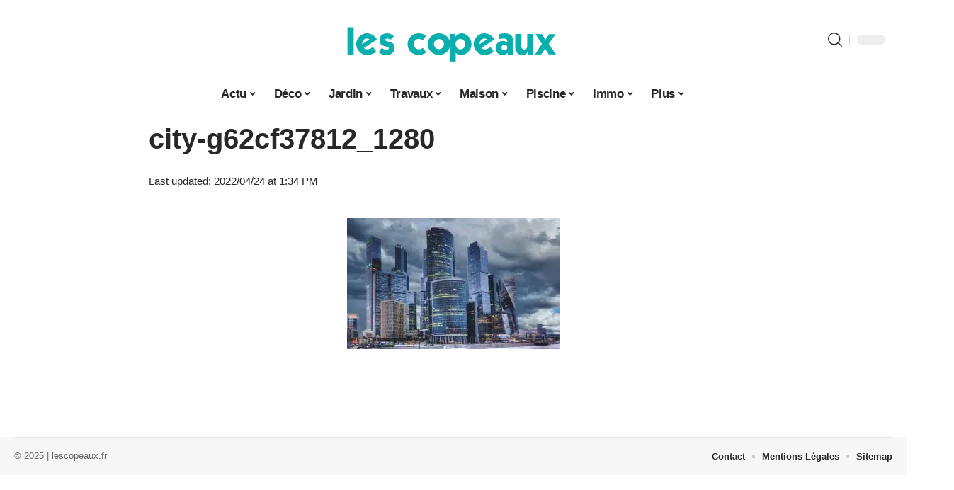

--- FILE ---
content_type: text/html; charset=UTF-8
request_url: https://www.lescopeaux.fr/demenagement-a-paris-les-avantages/city-g62cf37812_1280/
body_size: 22478
content:
<!DOCTYPE html>
<html lang="fr-FR">
<head><meta charset="UTF-8"><script>if(navigator.userAgent.match(/MSIE|Internet Explorer/i)||navigator.userAgent.match(/Trident\/7\..*?rv:11/i)){var href=document.location.href;if(!href.match(/[?&]nowprocket/)){if(href.indexOf("?")==-1){if(href.indexOf("#")==-1){document.location.href=href+"?nowprocket=1"}else{document.location.href=href.replace("#","?nowprocket=1#")}}else{if(href.indexOf("#")==-1){document.location.href=href+"&nowprocket=1"}else{document.location.href=href.replace("#","&nowprocket=1#")}}}}</script><script>(()=>{class RocketLazyLoadScripts{constructor(){this.v="2.0.4",this.userEvents=["keydown","keyup","mousedown","mouseup","mousemove","mouseover","mouseout","touchmove","touchstart","touchend","touchcancel","wheel","click","dblclick","input"],this.attributeEvents=["onblur","onclick","oncontextmenu","ondblclick","onfocus","onmousedown","onmouseenter","onmouseleave","onmousemove","onmouseout","onmouseover","onmouseup","onmousewheel","onscroll","onsubmit"]}async t(){this.i(),this.o(),/iP(ad|hone)/.test(navigator.userAgent)&&this.h(),this.u(),this.l(this),this.m(),this.k(this),this.p(this),this._(),await Promise.all([this.R(),this.L()]),this.lastBreath=Date.now(),this.S(this),this.P(),this.D(),this.O(),this.M(),await this.C(this.delayedScripts.normal),await this.C(this.delayedScripts.defer),await this.C(this.delayedScripts.async),await this.T(),await this.F(),await this.j(),await this.A(),window.dispatchEvent(new Event("rocket-allScriptsLoaded")),this.everythingLoaded=!0,this.lastTouchEnd&&await new Promise(t=>setTimeout(t,500-Date.now()+this.lastTouchEnd)),this.I(),this.H(),this.U(),this.W()}i(){this.CSPIssue=sessionStorage.getItem("rocketCSPIssue"),document.addEventListener("securitypolicyviolation",t=>{this.CSPIssue||"script-src-elem"!==t.violatedDirective||"data"!==t.blockedURI||(this.CSPIssue=!0,sessionStorage.setItem("rocketCSPIssue",!0))},{isRocket:!0})}o(){window.addEventListener("pageshow",t=>{this.persisted=t.persisted,this.realWindowLoadedFired=!0},{isRocket:!0}),window.addEventListener("pagehide",()=>{this.onFirstUserAction=null},{isRocket:!0})}h(){let t;function e(e){t=e}window.addEventListener("touchstart",e,{isRocket:!0}),window.addEventListener("touchend",function i(o){o.changedTouches[0]&&t.changedTouches[0]&&Math.abs(o.changedTouches[0].pageX-t.changedTouches[0].pageX)<10&&Math.abs(o.changedTouches[0].pageY-t.changedTouches[0].pageY)<10&&o.timeStamp-t.timeStamp<200&&(window.removeEventListener("touchstart",e,{isRocket:!0}),window.removeEventListener("touchend",i,{isRocket:!0}),"INPUT"===o.target.tagName&&"text"===o.target.type||(o.target.dispatchEvent(new TouchEvent("touchend",{target:o.target,bubbles:!0})),o.target.dispatchEvent(new MouseEvent("mouseover",{target:o.target,bubbles:!0})),o.target.dispatchEvent(new PointerEvent("click",{target:o.target,bubbles:!0,cancelable:!0,detail:1,clientX:o.changedTouches[0].clientX,clientY:o.changedTouches[0].clientY})),event.preventDefault()))},{isRocket:!0})}q(t){this.userActionTriggered||("mousemove"!==t.type||this.firstMousemoveIgnored?"keyup"===t.type||"mouseover"===t.type||"mouseout"===t.type||(this.userActionTriggered=!0,this.onFirstUserAction&&this.onFirstUserAction()):this.firstMousemoveIgnored=!0),"click"===t.type&&t.preventDefault(),t.stopPropagation(),t.stopImmediatePropagation(),"touchstart"===this.lastEvent&&"touchend"===t.type&&(this.lastTouchEnd=Date.now()),"click"===t.type&&(this.lastTouchEnd=0),this.lastEvent=t.type,t.composedPath&&t.composedPath()[0].getRootNode()instanceof ShadowRoot&&(t.rocketTarget=t.composedPath()[0]),this.savedUserEvents.push(t)}u(){this.savedUserEvents=[],this.userEventHandler=this.q.bind(this),this.userEvents.forEach(t=>window.addEventListener(t,this.userEventHandler,{passive:!1,isRocket:!0})),document.addEventListener("visibilitychange",this.userEventHandler,{isRocket:!0})}U(){this.userEvents.forEach(t=>window.removeEventListener(t,this.userEventHandler,{passive:!1,isRocket:!0})),document.removeEventListener("visibilitychange",this.userEventHandler,{isRocket:!0}),this.savedUserEvents.forEach(t=>{(t.rocketTarget||t.target).dispatchEvent(new window[t.constructor.name](t.type,t))})}m(){const t="return false",e=Array.from(this.attributeEvents,t=>"data-rocket-"+t),i="["+this.attributeEvents.join("],[")+"]",o="[data-rocket-"+this.attributeEvents.join("],[data-rocket-")+"]",s=(e,i,o)=>{o&&o!==t&&(e.setAttribute("data-rocket-"+i,o),e["rocket"+i]=new Function("event",o),e.setAttribute(i,t))};new MutationObserver(t=>{for(const n of t)"attributes"===n.type&&(n.attributeName.startsWith("data-rocket-")||this.everythingLoaded?n.attributeName.startsWith("data-rocket-")&&this.everythingLoaded&&this.N(n.target,n.attributeName.substring(12)):s(n.target,n.attributeName,n.target.getAttribute(n.attributeName))),"childList"===n.type&&n.addedNodes.forEach(t=>{if(t.nodeType===Node.ELEMENT_NODE)if(this.everythingLoaded)for(const i of[t,...t.querySelectorAll(o)])for(const t of i.getAttributeNames())e.includes(t)&&this.N(i,t.substring(12));else for(const e of[t,...t.querySelectorAll(i)])for(const t of e.getAttributeNames())this.attributeEvents.includes(t)&&s(e,t,e.getAttribute(t))})}).observe(document,{subtree:!0,childList:!0,attributeFilter:[...this.attributeEvents,...e]})}I(){this.attributeEvents.forEach(t=>{document.querySelectorAll("[data-rocket-"+t+"]").forEach(e=>{this.N(e,t)})})}N(t,e){const i=t.getAttribute("data-rocket-"+e);i&&(t.setAttribute(e,i),t.removeAttribute("data-rocket-"+e))}k(t){Object.defineProperty(HTMLElement.prototype,"onclick",{get(){return this.rocketonclick||null},set(e){this.rocketonclick=e,this.setAttribute(t.everythingLoaded?"onclick":"data-rocket-onclick","this.rocketonclick(event)")}})}S(t){function e(e,i){let o=e[i];e[i]=null,Object.defineProperty(e,i,{get:()=>o,set(s){t.everythingLoaded?o=s:e["rocket"+i]=o=s}})}e(document,"onreadystatechange"),e(window,"onload"),e(window,"onpageshow");try{Object.defineProperty(document,"readyState",{get:()=>t.rocketReadyState,set(e){t.rocketReadyState=e},configurable:!0}),document.readyState="loading"}catch(t){console.log("WPRocket DJE readyState conflict, bypassing")}}l(t){this.originalAddEventListener=EventTarget.prototype.addEventListener,this.originalRemoveEventListener=EventTarget.prototype.removeEventListener,this.savedEventListeners=[],EventTarget.prototype.addEventListener=function(e,i,o){o&&o.isRocket||!t.B(e,this)&&!t.userEvents.includes(e)||t.B(e,this)&&!t.userActionTriggered||e.startsWith("rocket-")||t.everythingLoaded?t.originalAddEventListener.call(this,e,i,o):(t.savedEventListeners.push({target:this,remove:!1,type:e,func:i,options:o}),"mouseenter"!==e&&"mouseleave"!==e||t.originalAddEventListener.call(this,e,t.savedUserEvents.push,o))},EventTarget.prototype.removeEventListener=function(e,i,o){o&&o.isRocket||!t.B(e,this)&&!t.userEvents.includes(e)||t.B(e,this)&&!t.userActionTriggered||e.startsWith("rocket-")||t.everythingLoaded?t.originalRemoveEventListener.call(this,e,i,o):t.savedEventListeners.push({target:this,remove:!0,type:e,func:i,options:o})}}J(t,e){this.savedEventListeners=this.savedEventListeners.filter(i=>{let o=i.type,s=i.target||window;return e!==o||t!==s||(this.B(o,s)&&(i.type="rocket-"+o),this.$(i),!1)})}H(){EventTarget.prototype.addEventListener=this.originalAddEventListener,EventTarget.prototype.removeEventListener=this.originalRemoveEventListener,this.savedEventListeners.forEach(t=>this.$(t))}$(t){t.remove?this.originalRemoveEventListener.call(t.target,t.type,t.func,t.options):this.originalAddEventListener.call(t.target,t.type,t.func,t.options)}p(t){let e;function i(e){return t.everythingLoaded?e:e.split(" ").map(t=>"load"===t||t.startsWith("load.")?"rocket-jquery-load":t).join(" ")}function o(o){function s(e){const s=o.fn[e];o.fn[e]=o.fn.init.prototype[e]=function(){return this[0]===window&&t.userActionTriggered&&("string"==typeof arguments[0]||arguments[0]instanceof String?arguments[0]=i(arguments[0]):"object"==typeof arguments[0]&&Object.keys(arguments[0]).forEach(t=>{const e=arguments[0][t];delete arguments[0][t],arguments[0][i(t)]=e})),s.apply(this,arguments),this}}if(o&&o.fn&&!t.allJQueries.includes(o)){const e={DOMContentLoaded:[],"rocket-DOMContentLoaded":[]};for(const t in e)document.addEventListener(t,()=>{e[t].forEach(t=>t())},{isRocket:!0});o.fn.ready=o.fn.init.prototype.ready=function(i){function s(){parseInt(o.fn.jquery)>2?setTimeout(()=>i.bind(document)(o)):i.bind(document)(o)}return"function"==typeof i&&(t.realDomReadyFired?!t.userActionTriggered||t.fauxDomReadyFired?s():e["rocket-DOMContentLoaded"].push(s):e.DOMContentLoaded.push(s)),o([])},s("on"),s("one"),s("off"),t.allJQueries.push(o)}e=o}t.allJQueries=[],o(window.jQuery),Object.defineProperty(window,"jQuery",{get:()=>e,set(t){o(t)}})}P(){const t=new Map;document.write=document.writeln=function(e){const i=document.currentScript,o=document.createRange(),s=i.parentElement;let n=t.get(i);void 0===n&&(n=i.nextSibling,t.set(i,n));const c=document.createDocumentFragment();o.setStart(c,0),c.appendChild(o.createContextualFragment(e)),s.insertBefore(c,n)}}async R(){return new Promise(t=>{this.userActionTriggered?t():this.onFirstUserAction=t})}async L(){return new Promise(t=>{document.addEventListener("DOMContentLoaded",()=>{this.realDomReadyFired=!0,t()},{isRocket:!0})})}async j(){return this.realWindowLoadedFired?Promise.resolve():new Promise(t=>{window.addEventListener("load",t,{isRocket:!0})})}M(){this.pendingScripts=[];this.scriptsMutationObserver=new MutationObserver(t=>{for(const e of t)e.addedNodes.forEach(t=>{"SCRIPT"!==t.tagName||t.noModule||t.isWPRocket||this.pendingScripts.push({script:t,promise:new Promise(e=>{const i=()=>{const i=this.pendingScripts.findIndex(e=>e.script===t);i>=0&&this.pendingScripts.splice(i,1),e()};t.addEventListener("load",i,{isRocket:!0}),t.addEventListener("error",i,{isRocket:!0}),setTimeout(i,1e3)})})})}),this.scriptsMutationObserver.observe(document,{childList:!0,subtree:!0})}async F(){await this.X(),this.pendingScripts.length?(await this.pendingScripts[0].promise,await this.F()):this.scriptsMutationObserver.disconnect()}D(){this.delayedScripts={normal:[],async:[],defer:[]},document.querySelectorAll("script[type$=rocketlazyloadscript]").forEach(t=>{t.hasAttribute("data-rocket-src")?t.hasAttribute("async")&&!1!==t.async?this.delayedScripts.async.push(t):t.hasAttribute("defer")&&!1!==t.defer||"module"===t.getAttribute("data-rocket-type")?this.delayedScripts.defer.push(t):this.delayedScripts.normal.push(t):this.delayedScripts.normal.push(t)})}async _(){await this.L();let t=[];document.querySelectorAll("script[type$=rocketlazyloadscript][data-rocket-src]").forEach(e=>{let i=e.getAttribute("data-rocket-src");if(i&&!i.startsWith("data:")){i.startsWith("//")&&(i=location.protocol+i);try{const o=new URL(i).origin;o!==location.origin&&t.push({src:o,crossOrigin:e.crossOrigin||"module"===e.getAttribute("data-rocket-type")})}catch(t){}}}),t=[...new Map(t.map(t=>[JSON.stringify(t),t])).values()],this.Y(t,"preconnect")}async G(t){if(await this.K(),!0!==t.noModule||!("noModule"in HTMLScriptElement.prototype))return new Promise(e=>{let i;function o(){(i||t).setAttribute("data-rocket-status","executed"),e()}try{if(navigator.userAgent.includes("Firefox/")||""===navigator.vendor||this.CSPIssue)i=document.createElement("script"),[...t.attributes].forEach(t=>{let e=t.nodeName;"type"!==e&&("data-rocket-type"===e&&(e="type"),"data-rocket-src"===e&&(e="src"),i.setAttribute(e,t.nodeValue))}),t.text&&(i.text=t.text),t.nonce&&(i.nonce=t.nonce),i.hasAttribute("src")?(i.addEventListener("load",o,{isRocket:!0}),i.addEventListener("error",()=>{i.setAttribute("data-rocket-status","failed-network"),e()},{isRocket:!0}),setTimeout(()=>{i.isConnected||e()},1)):(i.text=t.text,o()),i.isWPRocket=!0,t.parentNode.replaceChild(i,t);else{const i=t.getAttribute("data-rocket-type"),s=t.getAttribute("data-rocket-src");i?(t.type=i,t.removeAttribute("data-rocket-type")):t.removeAttribute("type"),t.addEventListener("load",o,{isRocket:!0}),t.addEventListener("error",i=>{this.CSPIssue&&i.target.src.startsWith("data:")?(console.log("WPRocket: CSP fallback activated"),t.removeAttribute("src"),this.G(t).then(e)):(t.setAttribute("data-rocket-status","failed-network"),e())},{isRocket:!0}),s?(t.fetchPriority="high",t.removeAttribute("data-rocket-src"),t.src=s):t.src="data:text/javascript;base64,"+window.btoa(unescape(encodeURIComponent(t.text)))}}catch(i){t.setAttribute("data-rocket-status","failed-transform"),e()}});t.setAttribute("data-rocket-status","skipped")}async C(t){const e=t.shift();return e?(e.isConnected&&await this.G(e),this.C(t)):Promise.resolve()}O(){this.Y([...this.delayedScripts.normal,...this.delayedScripts.defer,...this.delayedScripts.async],"preload")}Y(t,e){this.trash=this.trash||[];let i=!0;var o=document.createDocumentFragment();t.forEach(t=>{const s=t.getAttribute&&t.getAttribute("data-rocket-src")||t.src;if(s&&!s.startsWith("data:")){const n=document.createElement("link");n.href=s,n.rel=e,"preconnect"!==e&&(n.as="script",n.fetchPriority=i?"high":"low"),t.getAttribute&&"module"===t.getAttribute("data-rocket-type")&&(n.crossOrigin=!0),t.crossOrigin&&(n.crossOrigin=t.crossOrigin),t.integrity&&(n.integrity=t.integrity),t.nonce&&(n.nonce=t.nonce),o.appendChild(n),this.trash.push(n),i=!1}}),document.head.appendChild(o)}W(){this.trash.forEach(t=>t.remove())}async T(){try{document.readyState="interactive"}catch(t){}this.fauxDomReadyFired=!0;try{await this.K(),this.J(document,"readystatechange"),document.dispatchEvent(new Event("rocket-readystatechange")),await this.K(),document.rocketonreadystatechange&&document.rocketonreadystatechange(),await this.K(),this.J(document,"DOMContentLoaded"),document.dispatchEvent(new Event("rocket-DOMContentLoaded")),await this.K(),this.J(window,"DOMContentLoaded"),window.dispatchEvent(new Event("rocket-DOMContentLoaded"))}catch(t){console.error(t)}}async A(){try{document.readyState="complete"}catch(t){}try{await this.K(),this.J(document,"readystatechange"),document.dispatchEvent(new Event("rocket-readystatechange")),await this.K(),document.rocketonreadystatechange&&document.rocketonreadystatechange(),await this.K(),this.J(window,"load"),window.dispatchEvent(new Event("rocket-load")),await this.K(),window.rocketonload&&window.rocketonload(),await this.K(),this.allJQueries.forEach(t=>t(window).trigger("rocket-jquery-load")),await this.K(),this.J(window,"pageshow");const t=new Event("rocket-pageshow");t.persisted=this.persisted,window.dispatchEvent(t),await this.K(),window.rocketonpageshow&&window.rocketonpageshow({persisted:this.persisted})}catch(t){console.error(t)}}async K(){Date.now()-this.lastBreath>45&&(await this.X(),this.lastBreath=Date.now())}async X(){return document.hidden?new Promise(t=>setTimeout(t)):new Promise(t=>requestAnimationFrame(t))}B(t,e){return e===document&&"readystatechange"===t||(e===document&&"DOMContentLoaded"===t||(e===window&&"DOMContentLoaded"===t||(e===window&&"load"===t||e===window&&"pageshow"===t)))}static run(){(new RocketLazyLoadScripts).t()}}RocketLazyLoadScripts.run()})();</script>
    
    <meta http-equiv="X-UA-Compatible" content="IE=edge">
    <meta name="viewport" content="width=device-width, initial-scale=1">
    <link rel="profile" href="https://gmpg.org/xfn/11">
	<meta name='robots' content='index, follow, max-image-preview:large, max-snippet:-1, max-video-preview:-1' />
            <link rel="apple-touch-icon" href="https://www.lescopeaux.fr/wp-content/uploads/lescopeaux.fr-512x512_2.png"/>
		            <meta name="msapplication-TileColor" content="#ffffff">
            <meta name="msapplication-TileImage" content="https://www.lescopeaux.fr/wp-content/uploads/lescopeaux.fr-512x512_2.png"/>
		<meta http-equiv="Content-Security-Policy" content="upgrade-insecure-requests">

	<!-- This site is optimized with the Yoast SEO plugin v26.8 - https://yoast.com/product/yoast-seo-wordpress/ -->
	<title>city-g62cf37812_1280 - Les Copeaux</title>
	<link rel="canonical" href="https://www.lescopeaux.fr/demenagement-a-paris-les-avantages/city-g62cf37812_1280/" />
	<meta property="og:locale" content="fr_FR" />
	<meta property="og:type" content="article" />
	<meta property="og:title" content="city-g62cf37812_1280 - Les Copeaux" />
	<meta property="og:url" content="https://www.lescopeaux.fr/demenagement-a-paris-les-avantages/city-g62cf37812_1280/" />
	<meta property="og:site_name" content="Les Copeaux" />
	<meta property="og:image" content="https://www.lescopeaux.fr/demenagement-a-paris-les-avantages/city-g62cf37812_1280" />
	<meta property="og:image:width" content="1280" />
	<meta property="og:image:height" content="790" />
	<meta property="og:image:type" content="image/jpeg" />
	<meta name="twitter:card" content="summary_large_image" />
	<script type="application/ld+json" class="yoast-schema-graph">{"@context":"https://schema.org","@graph":[{"@type":"WebPage","@id":"https://www.lescopeaux.fr/demenagement-a-paris-les-avantages/city-g62cf37812_1280/","url":"https://www.lescopeaux.fr/demenagement-a-paris-les-avantages/city-g62cf37812_1280/","name":"city-g62cf37812_1280 - Les Copeaux","isPartOf":{"@id":"https://www.lescopeaux.fr/#website"},"primaryImageOfPage":{"@id":"https://www.lescopeaux.fr/demenagement-a-paris-les-avantages/city-g62cf37812_1280/#primaryimage"},"image":{"@id":"https://www.lescopeaux.fr/demenagement-a-paris-les-avantages/city-g62cf37812_1280/#primaryimage"},"thumbnailUrl":"https://www.lescopeaux.fr/wp-content/uploads/city-g62cf37812_1280.jpg","datePublished":"2022-04-24T13:34:11+00:00","breadcrumb":{"@id":"https://www.lescopeaux.fr/demenagement-a-paris-les-avantages/city-g62cf37812_1280/#breadcrumb"},"inLanguage":"fr-FR","potentialAction":[{"@type":"ReadAction","target":["https://www.lescopeaux.fr/demenagement-a-paris-les-avantages/city-g62cf37812_1280/"]}]},{"@type":"ImageObject","inLanguage":"fr-FR","@id":"https://www.lescopeaux.fr/demenagement-a-paris-les-avantages/city-g62cf37812_1280/#primaryimage","url":"https://www.lescopeaux.fr/wp-content/uploads/city-g62cf37812_1280.jpg","contentUrl":"https://www.lescopeaux.fr/wp-content/uploads/city-g62cf37812_1280.jpg","width":1280,"height":790},{"@type":"BreadcrumbList","@id":"https://www.lescopeaux.fr/demenagement-a-paris-les-avantages/city-g62cf37812_1280/#breadcrumb","itemListElement":[{"@type":"ListItem","position":1,"name":"Accueil","item":"https://www.lescopeaux.fr/"},{"@type":"ListItem","position":2,"name":"Déménagement à Paris : les avantages","item":"https://www.lescopeaux.fr/demenagement-a-paris-les-avantages/"},{"@type":"ListItem","position":3,"name":"city-g62cf37812_1280"}]},{"@type":"WebSite","@id":"https://www.lescopeaux.fr/#website","url":"https://www.lescopeaux.fr/","name":"Les Copeaux","description":"Tout ce que vous devez savoir est ici","potentialAction":[{"@type":"SearchAction","target":{"@type":"EntryPoint","urlTemplate":"https://www.lescopeaux.fr/?s={search_term_string}"},"query-input":{"@type":"PropertyValueSpecification","valueRequired":true,"valueName":"search_term_string"}}],"inLanguage":"fr-FR"}]}</script>
	<!-- / Yoast SEO plugin. -->


<link rel='dns-prefetch' href='//widgetlogic.org' />
<link rel="alternate" type="application/rss+xml" title="Les Copeaux &raquo; Flux" href="https://www.lescopeaux.fr/feed/" />
<link rel="alternate" title="oEmbed (JSON)" type="application/json+oembed" href="https://www.lescopeaux.fr/wp-json/oembed/1.0/embed?url=https%3A%2F%2Fwww.lescopeaux.fr%2Fdemenagement-a-paris-les-avantages%2Fcity-g62cf37812_1280%2F" />
<link rel="alternate" title="oEmbed (XML)" type="text/xml+oembed" href="https://www.lescopeaux.fr/wp-json/oembed/1.0/embed?url=https%3A%2F%2Fwww.lescopeaux.fr%2Fdemenagement-a-paris-les-avantages%2Fcity-g62cf37812_1280%2F&#038;format=xml" />
<style id='wp-img-auto-sizes-contain-inline-css'>
img:is([sizes=auto i],[sizes^="auto," i]){contain-intrinsic-size:3000px 1500px}
/*# sourceURL=wp-img-auto-sizes-contain-inline-css */
</style>
<link data-minify="1" rel='stylesheet' id='global-tweaks-css' href='https://www.lescopeaux.fr/wp-content/cache/min/1/wp-content/plugins/zz-awp-optimize/assets/css/global-tweaks.css?ver=1768929150' media='all' />
<link data-minify="1" rel='stylesheet' id='theme-tweaks-css' href='https://www.lescopeaux.fr/wp-content/cache/min/1/wp-content/plugins/zz-awp-optimize/inc/themes/foxiz/assets/css/tweaks.css?ver=1768929150' media='all' />
<link data-minify="1" rel='stylesheet' id='font-system-css' href='https://www.lescopeaux.fr/wp-content/cache/min/1/wp-content/plugins/zz-awp-optimize/assets/css/font-system.css?ver=1768929150' media='all' />
<style id='wp-emoji-styles-inline-css'>

	img.wp-smiley, img.emoji {
		display: inline !important;
		border: none !important;
		box-shadow: none !important;
		height: 1em !important;
		width: 1em !important;
		margin: 0 0.07em !important;
		vertical-align: -0.1em !important;
		background: none !important;
		padding: 0 !important;
	}
/*# sourceURL=wp-emoji-styles-inline-css */
</style>
<link data-minify="1" rel='stylesheet' id='block-widget-css' href='https://www.lescopeaux.fr/wp-content/cache/min/1/wp-content/plugins/widget-logic/block_widget/css/widget.css?ver=1768929150' media='all' />
<link data-minify="1" rel='stylesheet' id='foxiz-main-css' href='https://www.lescopeaux.fr/wp-content/cache/min/1/wp-content/themes/foxiz/assets/css/main.css?ver=1768929151' media='all' />
<link data-minify="1" rel='stylesheet' id='foxiz-print-css' href='https://www.lescopeaux.fr/wp-content/cache/min/1/wp-content/themes/foxiz/assets/css/print.css?ver=1768929151' media='all' />
<link rel='stylesheet' id='foxiz-style-css' href='https://www.lescopeaux.fr/wp-content/themes/foxiz-child-016/style.css?ver=1.8.1' media='all' />
<style id='foxiz-style-inline-css'>
:root {--g-color :#08AFAC;--g-color-90 :#08AFACe6;}[data-theme="dark"].is-hd-4 {--nav-bg: #191c20;--nav-bg-from: #191c20;--nav-bg-to: #191c20;}[data-theme="dark"].is-hd-5, [data-theme="dark"].is-hd-5:not(.sticky-on) {--nav-bg: #191c20;--nav-bg-from: #191c20;--nav-bg-to: #191c20;}:root {--max-width-wo-sb : 860px;--hyperlink-line-color :var(--g-color);}.search-header:before { background-repeat : no-repeat;background-size : cover;background-attachment : scroll;background-position : center center;}[data-theme="dark"] .search-header:before { background-repeat : no-repeat;background-size : cover;background-attachment : scroll;background-position : center center;}.footer-has-bg { background-color : #88888812;}#amp-mobile-version-switcher { display: none; }
/*# sourceURL=foxiz-style-inline-css */
</style>
<link data-minify="1" rel='stylesheet' id='foxiz-parent-css' href='https://www.lescopeaux.fr/wp-content/cache/min/1/wp-content/themes/foxiz/style.css?ver=1768929151' media='all' />
<link data-minify="1" rel='stylesheet' id='foxiz-theme016-color-css' href='https://www.lescopeaux.fr/wp-content/cache/min/1/wp-content/themes/foxiz-child-016/style-theme016-color.css?ver=1768929151' media='all' />
<link data-minify="1" rel='stylesheet' id='foxiz-theme016-css' href='https://www.lescopeaux.fr/wp-content/cache/min/1/wp-content/themes/foxiz-child-016/style-theme016.css?ver=1768929151' media='all' />
<style id='rocket-lazyload-inline-css'>
.rll-youtube-player{position:relative;padding-bottom:56.23%;height:0;overflow:hidden;max-width:100%;}.rll-youtube-player:focus-within{outline: 2px solid currentColor;outline-offset: 5px;}.rll-youtube-player iframe{position:absolute;top:0;left:0;width:100%;height:100%;z-index:100;background:0 0}.rll-youtube-player img{bottom:0;display:block;left:0;margin:auto;max-width:100%;width:100%;position:absolute;right:0;top:0;border:none;height:auto;-webkit-transition:.4s all;-moz-transition:.4s all;transition:.4s all}.rll-youtube-player img:hover{-webkit-filter:brightness(75%)}.rll-youtube-player .play{height:100%;width:100%;left:0;top:0;position:absolute;background:var(--wpr-bg-9886f183-1ff6-4c29-b6ee-ae51488ad6a8) no-repeat center;background-color: transparent !important;cursor:pointer;border:none;}.wp-embed-responsive .wp-has-aspect-ratio .rll-youtube-player{position:absolute;padding-bottom:0;width:100%;height:100%;top:0;bottom:0;left:0;right:0}
/*# sourceURL=rocket-lazyload-inline-css */
</style>
<script src="https://www.lescopeaux.fr/wp-includes/js/jquery/jquery.min.js?ver=3.7.1" id="jquery-core-js" data-rocket-defer defer></script>
<script src="https://www.lescopeaux.fr/wp-includes/js/jquery/jquery-migrate.min.js?ver=3.4.1" id="jquery-migrate-js" data-rocket-defer defer></script>
<link rel="https://api.w.org/" href="https://www.lescopeaux.fr/wp-json/" /><link rel="alternate" title="JSON" type="application/json" href="https://www.lescopeaux.fr/wp-json/wp/v2/media/1646" /><meta name="generator" content="WordPress 6.9" />
<link rel='shortlink' href='https://www.lescopeaux.fr/?p=1646' />
<link rel="EditURI" type="application/rsd+xml" title="RSD" href="https://www.lescopeaux.fr/send.php?rsd" />
<!-- Google tag (gtag.js) -->
<script type="rocketlazyloadscript" async data-rocket-src="https://www.googletagmanager.com/gtag/js?id=G-TTB09VE4RB"></script>
<script type="rocketlazyloadscript">
  window.dataLayer = window.dataLayer || [];
  function gtag(){dataLayer.push(arguments);}
  gtag('js', new Date());

  gtag('config', 'G-TTB09VE4RB');
</script>
<link rel="icon" type="image/png" href="/wp-content/uploads/fbrfg/favicon-96x96.png" sizes="96x96" />
<link rel="icon" type="image/svg+xml" href="/wp-content/uploads/fbrfg/favicon.svg" />
<link rel="shortcut icon" href="/wp-content/uploads/fbrfg/favicon.ico" />
<link rel="apple-touch-icon" sizes="180x180" href="/wp-content/uploads/fbrfg/apple-touch-icon.png" />
<link rel="manifest" href="/wp-content/uploads/fbrfg/site.webmanifest" /><style>
        .elementor-widget-sidebar {
            position: sticky !important;
            top: 20px !important;
        }
    </style><meta name="generator" content="Elementor 3.34.2; features: e_font_icon_svg, additional_custom_breakpoints; settings: css_print_method-external, google_font-enabled, font_display-swap">
			<style>
				.e-con.e-parent:nth-of-type(n+4):not(.e-lazyloaded):not(.e-no-lazyload),
				.e-con.e-parent:nth-of-type(n+4):not(.e-lazyloaded):not(.e-no-lazyload) * {
					background-image: none !important;
				}
				@media screen and (max-height: 1024px) {
					.e-con.e-parent:nth-of-type(n+3):not(.e-lazyloaded):not(.e-no-lazyload),
					.e-con.e-parent:nth-of-type(n+3):not(.e-lazyloaded):not(.e-no-lazyload) * {
						background-image: none !important;
					}
				}
				@media screen and (max-height: 640px) {
					.e-con.e-parent:nth-of-type(n+2):not(.e-lazyloaded):not(.e-no-lazyload),
					.e-con.e-parent:nth-of-type(n+2):not(.e-lazyloaded):not(.e-no-lazyload) * {
						background-image: none !important;
					}
				}
			</style>
			<link rel="icon" href="https://www.lescopeaux.fr/wp-content/uploads/lescopeaux.fr-512x512_2-1-150x150.png" sizes="32x32" />
<link rel="icon" href="https://www.lescopeaux.fr/wp-content/uploads/lescopeaux.fr-512x512_2-1-300x300.png" sizes="192x192" />
<link rel="apple-touch-icon" href="https://www.lescopeaux.fr/wp-content/uploads/lescopeaux.fr-512x512_2-1-300x300.png" />
<meta name="msapplication-TileImage" content="https://www.lescopeaux.fr/wp-content/uploads/lescopeaux.fr-512x512_2-1-300x300.png" />
<noscript><style id="rocket-lazyload-nojs-css">.rll-youtube-player, [data-lazy-src]{display:none !important;}</style></noscript><style id="wpr-lazyload-bg-container"></style><style id="wpr-lazyload-bg-exclusion"></style>
<noscript>
<style id="wpr-lazyload-bg-nostyle">.rll-youtube-player .play{--wpr-bg-9886f183-1ff6-4c29-b6ee-ae51488ad6a8: url('https://www.lescopeaux.fr/wp-content/plugins/wp-rocket/assets/img/youtube.png');}</style>
</noscript>
<script type="application/javascript">const rocket_pairs = [{"selector":".rll-youtube-player .play","style":".rll-youtube-player .play{--wpr-bg-9886f183-1ff6-4c29-b6ee-ae51488ad6a8: url('https:\/\/www.lescopeaux.fr\/wp-content\/plugins\/wp-rocket\/assets\/img\/youtube.png');}","hash":"9886f183-1ff6-4c29-b6ee-ae51488ad6a8","url":"https:\/\/www.lescopeaux.fr\/wp-content\/plugins\/wp-rocket\/assets\/img\/youtube.png"}]; const rocket_excluded_pairs = [];</script><meta name="generator" content="WP Rocket 3.20.3" data-wpr-features="wpr_lazyload_css_bg_img wpr_delay_js wpr_defer_js wpr_minify_js wpr_lazyload_images wpr_lazyload_iframes wpr_cache_webp wpr_minify_css wpr_desktop" /></head>
<body data-rsssl=1 class="attachment wp-singular attachment-template-default single single-attachment postid-1646 attachmentid-1646 attachment-jpeg wp-embed-responsive wp-theme-foxiz wp-child-theme-foxiz-child-016 elementor-default elementor-kit-5105 menu-ani-1 hover-ani-1 is-rm-1 is-hd-5 is-backtop none-m-backtop is-mstick is-smart-sticky" data-theme="default">
<div data-rocket-location-hash="7e4f4a3adee48df92822953dbaffab3d" class="site-outer">
	        <header data-rocket-location-hash="72b3466cc4fb913b837b2431957584e6" id="site-header" class="header-wrap rb-section header-5 header-fw style-none has-quick-menu">
			        <div data-rocket-location-hash="bf588db960b64fe2d3b70204ea757e70" class="reading-indicator"><span id="reading-progress"></span></div>
		            <div data-rocket-location-hash="eaf1f195b4aae053ed5d930ce5d3c91f" class="logo-sec">
                <div class="logo-sec-inner rb-container edge-padding">
                    <div class="logo-sec-left">
						                    </div>
                    <div class="logo-sec-center">        <div class="logo-wrap is-image-logo site-branding">
            <a href="https://www.lescopeaux.fr/" class="logo" title="Les Copeaux">
				<img fetchpriority="high" class="logo-default" data-mode="default" height="400" width="800" src="https://www.lescopeaux.fr/wp-content/uploads/lescopeaux.fr-800x400-3.png" srcset="https://www.lescopeaux.fr/wp-content/uploads/lescopeaux.fr-800x400-3.png 1x,https://www.lescopeaux.fr/wp-content/uploads/lescopeaux.fr-800x400-3.png 2x" alt="Les Copeaux" decoding="async" loading="eager"><img class="logo-dark" data-mode="dark" height="400" width="800" src="https://www.lescopeaux.fr/wp-content/uploads/lescopeaux.fr-800x400-3.png" srcset="https://www.lescopeaux.fr/wp-content/uploads/lescopeaux.fr-800x400-3.png 1x,https://www.lescopeaux.fr/wp-content/uploads/lescopeaux.fr-800x400-3.png 2x" alt="Les Copeaux" decoding="async" loading="eager">            </a>
        </div>
		</div>
                    <div class="logo-sec-right">
                        <div class="navbar-right">
							        <div class="wnav-holder w-header-search header-dropdown-outer">
            <a href="#" data-title="Recherche" class="icon-holder header-element search-btn search-trigger" aria-label="search">
				<i class="rbi rbi-search wnav-icon" aria-hidden="true"></i>				            </a>
			                <div class="header-dropdown">
                    <div class="header-search-form">
						        <form method="get" action="https://www.lescopeaux.fr/" class="rb-search-form">
            <div class="search-form-inner">
				                    <span class="search-icon"><i class="rbi rbi-search" aria-hidden="true"></i></span>
				                <span class="search-text"><input type="text" class="field" placeholder="Votre recherche..." value="" name="s"/></span>
                <span class="rb-search-submit"><input type="submit" value="Recherche"/>                        <i class="rbi rbi-cright" aria-hidden="true"></i></span>
            </div>
        </form>
							                    </div>
                </div>
			        </div>
		        <div class="dark-mode-toggle-wrap">
            <div class="dark-mode-toggle">
                <span class="dark-mode-slide">
                    <i class="dark-mode-slide-btn mode-icon-dark" data-title="Mode lumière"><svg class="svg-icon svg-mode-dark" aria-hidden="true" role="img" focusable="false" xmlns="http://www.w3.org/2000/svg" viewBox="0 0 512 512"><path fill="currentColor" d="M507.681,209.011c-1.297-6.991-7.324-12.111-14.433-12.262c-7.104-0.122-13.347,4.711-14.936,11.643 c-15.26,66.497-73.643,112.94-141.978,112.94c-80.321,0-145.667-65.346-145.667-145.666c0-68.335,46.443-126.718,112.942-141.976 c6.93-1.59,11.791-7.826,11.643-14.934c-0.149-7.108-5.269-13.136-12.259-14.434C287.546,1.454,271.735,0,256,0 C187.62,0,123.333,26.629,74.98,74.981C26.628,123.333,0,187.62,0,256s26.628,132.667,74.98,181.019 C123.333,485.371,187.62,512,256,512s132.667-26.629,181.02-74.981C485.372,388.667,512,324.38,512,256 C512,240.278,510.546,224.469,507.681,209.011z" /></svg></i>
                    <i class="dark-mode-slide-btn mode-icon-default" data-title="Mode sombre"><svg class="svg-icon svg-mode-light" aria-hidden="true" role="img" focusable="false" xmlns="http://www.w3.org/2000/svg" viewBox="0 0 232.447 232.447"><path fill="currentColor" d="M116.211,194.8c-4.143,0-7.5,3.357-7.5,7.5v22.643c0,4.143,3.357,7.5,7.5,7.5s7.5-3.357,7.5-7.5V202.3 C123.711,198.157,120.354,194.8,116.211,194.8z" /><path fill="currentColor" d="M116.211,37.645c4.143,0,7.5-3.357,7.5-7.5V7.505c0-4.143-3.357-7.5-7.5-7.5s-7.5,3.357-7.5,7.5v22.641 C108.711,34.288,112.068,37.645,116.211,37.645z" /><path fill="currentColor" d="M50.054,171.78l-16.016,16.008c-2.93,2.929-2.931,7.677-0.003,10.606c1.465,1.466,3.385,2.198,5.305,2.198 c1.919,0,3.838-0.731,5.302-2.195l16.016-16.008c2.93-2.929,2.931-7.677,0.003-10.606C57.731,168.852,52.982,168.851,50.054,171.78 z" /><path fill="currentColor" d="M177.083,62.852c1.919,0,3.838-0.731,5.302-2.195L198.4,44.649c2.93-2.929,2.931-7.677,0.003-10.606 c-2.93-2.932-7.679-2.931-10.607-0.003l-16.016,16.008c-2.93,2.929-2.931,7.677-0.003,10.607 C173.243,62.12,175.163,62.852,177.083,62.852z" /><path fill="currentColor" d="M37.645,116.224c0-4.143-3.357-7.5-7.5-7.5H7.5c-4.143,0-7.5,3.357-7.5,7.5s3.357,7.5,7.5,7.5h22.645 C34.287,123.724,37.645,120.366,37.645,116.224z" /><path fill="currentColor" d="M224.947,108.724h-22.652c-4.143,0-7.5,3.357-7.5,7.5s3.357,7.5,7.5,7.5h22.652c4.143,0,7.5-3.357,7.5-7.5 S229.09,108.724,224.947,108.724z" /><path fill="currentColor" d="M50.052,60.655c1.465,1.465,3.384,2.197,5.304,2.197c1.919,0,3.839-0.732,5.303-2.196c2.93-2.929,2.93-7.678,0.001-10.606 L44.652,34.042c-2.93-2.93-7.679-2.929-10.606-0.001c-2.93,2.929-2.93,7.678-0.001,10.606L50.052,60.655z" /><path fill="currentColor" d="M182.395,171.782c-2.93-2.929-7.679-2.93-10.606-0.001c-2.93,2.929-2.93,7.678-0.001,10.607l16.007,16.008 c1.465,1.465,3.384,2.197,5.304,2.197c1.919,0,3.839-0.732,5.303-2.196c2.93-2.929,2.93-7.678,0.001-10.607L182.395,171.782z" /><path fill="currentColor" d="M116.22,48.7c-37.232,0-67.523,30.291-67.523,67.523s30.291,67.523,67.523,67.523s67.522-30.291,67.522-67.523 S153.452,48.7,116.22,48.7z M116.22,168.747c-28.962,0-52.523-23.561-52.523-52.523S87.258,63.7,116.22,63.7 c28.961,0,52.522,23.562,52.522,52.523S145.181,168.747,116.22,168.747z" /></svg></i>
                </span>
            </div>
        </div>
		                        </div>
                    </div>
                </div>
            </div>
            <div id="navbar-outer" class="navbar-outer">
                <div id="sticky-holder" class="sticky-holder">
                    <div class="navbar-wrap">
                        <div class="rb-container edge-padding">
                            <div class="navbar-inner">
                                <div class="navbar-center">
									        <nav id="site-navigation" class="main-menu-wrap" aria-label="main menu"><ul id="menu-main-1" class="main-menu rb-menu large-menu" itemscope itemtype="https://www.schema.org/SiteNavigationElement"><li class="menu-item menu-item-type-taxonomy menu-item-object-category menu-item-631 menu-item-has-children menu-has-child-mega is-child-wide"><a href="https://www.lescopeaux.fr/actu/"><span>Actu</span></a><div class="mega-dropdown is-mega-category"><div class="rb-container edge-padding"><div class="mega-dropdown-inner"><div class="mega-header mega-header-fw"><span class="h4">Actu</span><a class="mega-link is-meta" href="https://www.lescopeaux.fr/actu/"><span>Show More</span><i class="rbi rbi-cright" aria-hidden="true"></i></a></div><div id="mega-listing-631" class="block-wrap block-small block-grid block-grid-small-1 rb-columns rb-col-5 is-gap-10"><div class="block-inner">        <div class="p-wrap p-grid p-grid-small-1" data-pid="2276">
	            <div class="feat-holder overlay-text">
				        <div class="p-featured">
			        <a class="p-flink" href="https://www.lescopeaux.fr/pourquoi-le-laurier-rose-a-des-feuilles-jaunes/" title="Pourquoi le laurier rose a des feuilles jaunes ?">
			<img width="293" height="220" src="https://www.lescopeaux.fr/wp-content/uploads/Fleurs_blanches_de_laurier-rose.jpg.webp" class="featured-img wp-post-image" alt="laurier rose" loading="eager" decoding="async" srcset="https://www.lescopeaux.fr/wp-content/uploads/Fleurs_blanches_de_laurier-rose.jpg.webp 1200w,https://www.lescopeaux.fr/wp-content/uploads/Fleurs_blanches_de_laurier-rose-300x225.jpg.webp 300w,https://www.lescopeaux.fr/wp-content/uploads/Fleurs_blanches_de_laurier-rose-1024x768.jpg.webp 1024w,https://www.lescopeaux.fr/wp-content/uploads/Fleurs_blanches_de_laurier-rose-768x576.jpg.webp 768w,https://www.lescopeaux.fr/wp-content/uploads/Fleurs_blanches_de_laurier-rose-400x300.jpg.webp 400w" sizes="(max-width: 293px) 100vw, 293px" />        </a>
		        </div>
	            </div>
		        <div class="p-content">
			<span class="entry-title h4">        <a class="p-url" href="https://www.lescopeaux.fr/pourquoi-le-laurier-rose-a-des-feuilles-jaunes/" rel="bookmark">Pourquoi le laurier rose a des feuilles jaunes ?</a></span>            <div class="p-meta">
                <div class="meta-inner is-meta">
					<span class="meta-el meta-update">
		            <time class="date date-updated" title="2026-01-22T12:21:43+01:00">janvier 22, 2026</time>
		        </span>
		                </div>
				            </div>
		        </div>
		        </div>
	        <div class="p-wrap p-grid p-grid-small-1" data-pid="1067">
	            <div class="feat-holder overlay-text">
				        <div class="p-featured">
			        <a class="p-flink" href="https://www.lescopeaux.fr/reconversion-professionnelle-se-former-au-metier-de-fleuriste/" title="Reconversion professionnelle : se former au métier de fleuriste">
			<img width="330" height="220" src="https://www.lescopeaux.fr/wp-content/uploads/une-formation-en-composition-florale-1628164471-41056.jpg.webp" class="featured-img wp-post-image" alt="Une fleuriste" loading="eager" decoding="async" srcset="https://www.lescopeaux.fr/wp-content/uploads/une-formation-en-composition-florale-1628164471-41056.jpg.webp 902w,https://www.lescopeaux.fr/wp-content/uploads/une-formation-en-composition-florale-1628164471-41056-300x200.jpg.webp 300w,https://www.lescopeaux.fr/wp-content/uploads/une-formation-en-composition-florale-1628164471-41056-768x511.jpg.webp 768w,https://www.lescopeaux.fr/wp-content/uploads/une-formation-en-composition-florale-1628164471-41056-150x100.jpg.webp 150w,https://www.lescopeaux.fr/wp-content/uploads/une-formation-en-composition-florale-1628164471-41056-400x266.jpg.webp 400w" sizes="(max-width: 330px) 100vw, 330px" />        </a>
		        </div>
	            </div>
		        <div class="p-content">
			<span class="entry-title h4">        <a class="p-url" href="https://www.lescopeaux.fr/reconversion-professionnelle-se-former-au-metier-de-fleuriste/" rel="bookmark">Reconversion professionnelle : se former au métier de fleuriste</a></span>            <div class="p-meta">
                <div class="meta-inner is-meta">
					<span class="meta-el meta-update">
		            <time class="date date-updated" title="2026-01-22T12:21:37+01:00">janvier 22, 2026</time>
		        </span>
		                </div>
				            </div>
		        </div>
		        </div>
	        <div class="p-wrap p-grid p-grid-small-1" data-pid="880">
	            <div class="feat-holder overlay-text">
				        <div class="p-featured">
			        <a class="p-flink" href="https://www.lescopeaux.fr/comment-nettoyer-un-canape-en-cuir-blanc-tres-sale-2/" title="Comment nettoyer un canapé en cuir blanc très sale ?">
			<img width="322" height="220" src="https://www.lescopeaux.fr/wp-content/uploads/0-nettoyer-canape-cuir-blanc.jpg.webp" class="featured-img wp-post-image" alt="" loading="eager" decoding="async" srcset="https://www.lescopeaux.fr/wp-content/uploads/0-nettoyer-canape-cuir-blanc.jpg.webp 1200w,https://www.lescopeaux.fr/wp-content/uploads/0-nettoyer-canape-cuir-blanc-300x205.jpg.webp 300w,https://www.lescopeaux.fr/wp-content/uploads/0-nettoyer-canape-cuir-blanc-1024x700.jpg.webp 1024w,https://www.lescopeaux.fr/wp-content/uploads/0-nettoyer-canape-cuir-blanc-768x525.jpg 768w" sizes="(max-width: 322px) 100vw, 322px" />        </a>
		        </div>
	            </div>
		        <div class="p-content">
			<span class="entry-title h4">        <a class="p-url" href="https://www.lescopeaux.fr/comment-nettoyer-un-canape-en-cuir-blanc-tres-sale-2/" rel="bookmark">Comment nettoyer un canapé en cuir blanc très sale ?</a></span>            <div class="p-meta">
                <div class="meta-inner is-meta">
					<span class="meta-el meta-update">
		            <time class="date date-updated" title="2026-01-20T11:55:55+01:00">janvier 20, 2026</time>
		        </span>
		                </div>
				            </div>
		        </div>
		        </div>
	        <div class="p-wrap p-grid p-grid-small-1" data-pid="2386">
	            <div class="feat-holder overlay-text">
				        <div class="p-featured">
			        <a class="p-flink" href="https://www.lescopeaux.fr/nettoyage-des-toilettes-a-laide-du-bicarbonate-de-soude/" title="Des toilettes impeccables grâce au bicarbonate de soude">
			<img width="330" height="220" src="https://www.lescopeaux.fr/wp-content/uploads/Bicarbonate-de-soude-pour-nettoyer-les-toilettes1.webp" class="featured-img wp-post-image" alt="" loading="eager" decoding="async" srcset="https://www.lescopeaux.fr/wp-content/uploads/Bicarbonate-de-soude-pour-nettoyer-les-toilettes1.webp 1905w, https://www.lescopeaux.fr/wp-content/uploads/Bicarbonate-de-soude-pour-nettoyer-les-toilettes1-300x200.webp 300w, https://www.lescopeaux.fr/wp-content/uploads/Bicarbonate-de-soude-pour-nettoyer-les-toilettes1-1024x683.webp 1024w, https://www.lescopeaux.fr/wp-content/uploads/Bicarbonate-de-soude-pour-nettoyer-les-toilettes1-768x512.webp 768w, https://www.lescopeaux.fr/wp-content/uploads/Bicarbonate-de-soude-pour-nettoyer-les-toilettes1-1536x1024.webp 1536w, https://www.lescopeaux.fr/wp-content/uploads/Bicarbonate-de-soude-pour-nettoyer-les-toilettes1-150x100.webp 150w, https://www.lescopeaux.fr/wp-content/uploads/Bicarbonate-de-soude-pour-nettoyer-les-toilettes1-400x267.webp 400w" sizes="(max-width: 330px) 100vw, 330px" />        </a>
		        </div>
	            </div>
		        <div class="p-content">
			<span class="entry-title h4">        <a class="p-url" href="https://www.lescopeaux.fr/nettoyage-des-toilettes-a-laide-du-bicarbonate-de-soude/" rel="bookmark">Des toilettes impeccables grâce au bicarbonate de soude</a></span>            <div class="p-meta">
                <div class="meta-inner is-meta">
					<span class="meta-el meta-update">
		            <time class="date date-updated" title="2026-01-20T11:55:53+01:00">janvier 20, 2026</time>
		        </span>
		                </div>
				            </div>
		        </div>
		        </div>
	        <div class="p-wrap p-grid p-grid-small-1" data-pid="3274">
	            <div class="feat-holder overlay-text">
				        <div class="p-featured">
			        <a class="p-flink" href="https://www.lescopeaux.fr/comment-reinitialiser-un-code-de-valise-guide-etape-par-etape-pour-changer-le-code-dun-cadenas/" title="Comment réinitialiser un code de valise : guide étape par étape pour changer le code d&rsquo;un cadenas">
			<img width="330" height="220" src="https://www.lescopeaux.fr/wp-content/uploads/207777-2-scaled.jpg.webp" class="featured-img wp-post-image" alt="" loading="eager" decoding="async" srcset="https://www.lescopeaux.fr/wp-content/uploads/207777-2-scaled.jpg.webp 1200w,https://www.lescopeaux.fr/wp-content/uploads/207777-2-300x200.jpg.webp 300w,https://www.lescopeaux.fr/wp-content/uploads/207777-2-768x512.jpg.webp 768w,https://www.lescopeaux.fr/wp-content/uploads/207777-2-150x100.jpg.webp 150w,https://www.lescopeaux.fr/wp-content/uploads/207777-2-400x267.jpg.webp 400w" sizes="(max-width: 330px) 100vw, 330px" />        </a>
		        </div>
	            </div>
		        <div class="p-content">
			<span class="entry-title h4">        <a class="p-url" href="https://www.lescopeaux.fr/comment-reinitialiser-un-code-de-valise-guide-etape-par-etape-pour-changer-le-code-dun-cadenas/" rel="bookmark">Comment réinitialiser un code de valise : guide étape par étape pour changer le code d&rsquo;un cadenas</a></span>            <div class="p-meta">
                <div class="meta-inner is-meta">
					<span class="meta-el meta-update">
		            <time class="date date-updated" title="2026-01-18T11:44:05+01:00">janvier 18, 2026</time>
		        </span>
		                </div>
				            </div>
		        </div>
		        </div>
	</div></div></div></div></div></li>
<li class="menu-item menu-item-type-taxonomy menu-item-object-category menu-item-6 menu-item-has-children menu-has-child-mega is-child-wide"><a href="https://www.lescopeaux.fr/deco/"><span>Déco</span></a><div class="mega-dropdown is-mega-category"><div class="rb-container edge-padding"><div class="mega-dropdown-inner"><div class="mega-header mega-header-fw"><span class="h4">Déco</span><a class="mega-link is-meta" href="https://www.lescopeaux.fr/deco/"><span>Show More</span><i class="rbi rbi-cright" aria-hidden="true"></i></a></div><div id="mega-listing-6" class="block-wrap block-small block-grid block-grid-small-1 rb-columns rb-col-5 is-gap-10"><div class="block-inner">        <div class="p-wrap p-grid p-grid-small-1" data-pid="2273">
	            <div class="feat-holder overlay-text">
				        <div class="p-featured">
			        <a class="p-flink" href="https://www.lescopeaux.fr/quand-tailler-lherbe-de-la-pampa/" title="Quand tailler l&rsquo;herbe de la pampa ?">
			<img width="330" height="220" src="https://www.lescopeaux.fr/wp-content/uploads/meadow-g83089d4b4_1920.jpg.webp" class="featured-img wp-post-image" alt="" loading="eager" decoding="async" srcset="https://www.lescopeaux.fr/wp-content/uploads/meadow-g83089d4b4_1920.jpg.webp 1920w,https://www.lescopeaux.fr/wp-content/uploads/meadow-g83089d4b4_1920-300x200.jpg.webp 300w,https://www.lescopeaux.fr/wp-content/uploads/meadow-g83089d4b4_1920-1024x683.jpg.webp 1024w,https://www.lescopeaux.fr/wp-content/uploads/meadow-g83089d4b4_1920-768x512.jpg.webp 768w,https://www.lescopeaux.fr/wp-content/uploads/meadow-g83089d4b4_1920-1536x1024.jpg.webp 1536w,https://www.lescopeaux.fr/wp-content/uploads/meadow-g83089d4b4_1920-150x100.jpg.webp 150w,https://www.lescopeaux.fr/wp-content/uploads/meadow-g83089d4b4_1920-400x267.jpg.webp 400w" sizes="(max-width: 330px) 100vw, 330px" />        </a>
		        </div>
	            </div>
		        <div class="p-content">
			<span class="entry-title h4">        <a class="p-url" href="https://www.lescopeaux.fr/quand-tailler-lherbe-de-la-pampa/" rel="bookmark">Quand tailler l&rsquo;herbe de la pampa ?</a></span>            <div class="p-meta">
                <div class="meta-inner is-meta">
					<span class="meta-el meta-update">
		            <time class="date date-updated" title="2026-01-22T12:21:50+01:00">janvier 22, 2026</time>
		        </span>
		                </div>
				            </div>
		        </div>
		        </div>
	        <div class="p-wrap p-grid p-grid-small-1" data-pid="333">
	            <div class="feat-holder overlay-text">
				        <div class="p-featured">
			        <a class="p-flink" href="https://www.lescopeaux.fr/quel-store-choisir-pour-votre-bureau/" title="Quel store choisir pour votre bureau ?">
			<img width="330" height="186" src="https://www.lescopeaux.fr/wp-content/uploads/e83659c39e2473159aa385bee97b33ef.jpg.webp" class="featured-img wp-post-image" alt="" loading="eager" decoding="async" srcset="https://www.lescopeaux.fr/wp-content/uploads/e83659c39e2473159aa385bee97b33ef.jpg.webp 1920w,https://www.lescopeaux.fr/wp-content/uploads/e83659c39e2473159aa385bee97b33ef-300x169.jpg.webp 300w,https://www.lescopeaux.fr/wp-content/uploads/e83659c39e2473159aa385bee97b33ef-768x432.jpg.webp 768w,https://www.lescopeaux.fr/wp-content/uploads/e83659c39e2473159aa385bee97b33ef-1024x576.jpg.webp 1024w" sizes="(max-width: 330px) 100vw, 330px" />        </a>
		        </div>
	            </div>
		        <div class="p-content">
			<span class="entry-title h4">        <a class="p-url" href="https://www.lescopeaux.fr/quel-store-choisir-pour-votre-bureau/" rel="bookmark">Quel store choisir pour votre bureau ?</a></span>            <div class="p-meta">
                <div class="meta-inner is-meta">
					<span class="meta-el meta-update">
		            <time class="date date-updated" title="2026-01-18T11:44:08+01:00">janvier 18, 2026</time>
		        </span>
		                </div>
				            </div>
		        </div>
		        </div>
	        <div class="p-wrap p-grid p-grid-small-1" data-pid="5613">
	            <div class="feat-holder overlay-text">
				        <div class="p-featured">
			        <a class="p-flink" href="https://www.lescopeaux.fr/choisir-le-meilleur-mobilier-pour-amenager-son-salon-avec-style/" title="Choisir le meilleur mobilier pour aménager son salon avec style">
			<img width="330" height="220" src="https://www.lescopeaux.fr/wp-content/uploads/femme-contemporaine-salon-330x220.jpg" class="featured-img wp-post-image" alt="Femme élégante lisant dans un salon moderne et cosy" loading="eager" decoding="async" srcset="https://www.lescopeaux.fr/wp-content/uploads/femme-contemporaine-salon-330x220.jpg 330w, https://www.lescopeaux.fr/wp-content/uploads/femme-contemporaine-salon-420x280.jpg 420w, https://www.lescopeaux.fr/wp-content/uploads/femme-contemporaine-salon-615x410.jpg 615w" sizes="(max-width: 330px) 100vw, 330px" />        </a>
		        </div>
	            </div>
		        <div class="p-content">
			<span class="entry-title h4">        <a class="p-url" href="https://www.lescopeaux.fr/choisir-le-meilleur-mobilier-pour-amenager-son-salon-avec-style/" rel="bookmark">Choisir le meilleur mobilier pour aménager son salon avec style</a></span>            <div class="p-meta">
                <div class="meta-inner is-meta">
					<span class="meta-el meta-update">
		            <time class="date date-updated" title="2026-01-14T09:57:42+01:00">janvier 14, 2026</time>
		        </span>
		                </div>
				            </div>
		        </div>
		        </div>
	        <div class="p-wrap p-grid p-grid-small-1" data-pid="1325">
	            <div class="feat-holder overlay-text">
				        <div class="p-featured">
			        <a class="p-flink" href="https://www.lescopeaux.fr/le-style-arty-chic-pour-votre-salon/" title="Le style arty chic pour votre salon">
			<img width="330" height="220" src="https://www.lescopeaux.fr/wp-content/uploads/votre-style.jpg.webp" class="featured-img wp-post-image" alt="" loading="eager" decoding="async" srcset="https://www.lescopeaux.fr/wp-content/uploads/votre-style.jpg.webp 1200w,https://www.lescopeaux.fr/wp-content/uploads/votre-style-300x200.jpg.webp 300w,https://www.lescopeaux.fr/wp-content/uploads/votre-style-1024x683.jpg.webp 1024w,https://www.lescopeaux.fr/wp-content/uploads/votre-style-768x512.jpg.webp 768w,https://www.lescopeaux.fr/wp-content/uploads/votre-style-150x100.jpg.webp 150w,https://www.lescopeaux.fr/wp-content/uploads/votre-style-400x267.jpg.webp 400w" sizes="(max-width: 330px) 100vw, 330px" />        </a>
		        </div>
	            </div>
		        <div class="p-content">
			<span class="entry-title h4">        <a class="p-url" href="https://www.lescopeaux.fr/le-style-arty-chic-pour-votre-salon/" rel="bookmark">Le style arty chic pour votre salon</a></span>            <div class="p-meta">
                <div class="meta-inner is-meta">
					<span class="meta-el meta-update">
		            <time class="date date-updated" title="2025-12-31T20:43:10+01:00">décembre 31, 2025</time>
		        </span>
		                </div>
				            </div>
		        </div>
		        </div>
	        <div class="p-wrap p-grid p-grid-small-1" data-pid="125">
	            <div class="feat-holder overlay-text">
				        <div class="p-featured">
			        <a class="p-flink" href="https://www.lescopeaux.fr/amenagement-interieur-3-tendances-originales-a-oser/" title="Aménagement intérieur : 3 tendances originales à oser !">
			<img width="330" height="217" src="https://www.lescopeaux.fr/wp-content/uploads/meubles-dépareillés.jpg.webp" class="featured-img wp-post-image" alt="" loading="eager" decoding="async" srcset="https://www.lescopeaux.fr/wp-content/uploads/meubles-dépareillés.jpg.webp 1500w,https://www.lescopeaux.fr/wp-content/uploads/meubles-dépareillés-300x198.jpg.webp 300w,https://www.lescopeaux.fr/wp-content/uploads/meubles-dépareillés-768x506.jpg.webp 768w,https://www.lescopeaux.fr/wp-content/uploads/meubles-dépareillés-1024x674.jpg.webp 1024w,https://www.lescopeaux.fr/wp-content/uploads/meubles-dépareillés-400x263.jpg 400w" sizes="(max-width: 330px) 100vw, 330px" />        </a>
		        </div>
	            </div>
		        <div class="p-content">
			<span class="entry-title h4">        <a class="p-url" href="https://www.lescopeaux.fr/amenagement-interieur-3-tendances-originales-a-oser/" rel="bookmark">Aménagement intérieur : 3 tendances originales à oser !</a></span>            <div class="p-meta">
                <div class="meta-inner is-meta">
					<span class="meta-el meta-update">
		            <time class="date date-updated" title="2025-12-30T23:31:26+01:00">décembre 30, 2025</time>
		        </span>
		                </div>
				            </div>
		        </div>
		        </div>
	</div></div></div></div></div></li>
<li class="menu-item menu-item-type-taxonomy menu-item-object-category menu-item-8 menu-item-has-children menu-has-child-mega is-child-wide"><a href="https://www.lescopeaux.fr/jardin/"><span>Jardin</span></a><div class="mega-dropdown is-mega-category"><div class="rb-container edge-padding"><div class="mega-dropdown-inner"><div class="mega-header mega-header-fw"><span class="h4">Jardin</span><a class="mega-link is-meta" href="https://www.lescopeaux.fr/jardin/"><span>Show More</span><i class="rbi rbi-cright" aria-hidden="true"></i></a></div><div id="mega-listing-8" class="block-wrap block-small block-grid block-grid-small-1 rb-columns rb-col-5 is-gap-10"><div class="block-inner">        <div class="p-wrap p-grid p-grid-small-1" data-pid="3127">
	            <div class="feat-holder overlay-text">
				        <div class="p-featured">
			        <a class="p-flink" href="https://www.lescopeaux.fr/comment-tailler-un-pecher-en-automne-pour-obtenir-de-meilleurs-resultats/" title="Comment tailler un pêcher en automne pour obtenir de meilleurs résultats ?">
			<img width="330" height="220" src="https://www.lescopeaux.fr/wp-content/uploads/64ee3115c8c05.jpg" class="featured-img wp-post-image" alt="" loading="eager" decoding="async" srcset="https://www.lescopeaux.fr/wp-content/uploads/64ee3115c8c05.jpg 1200w,https://www.lescopeaux.fr/wp-content/uploads/64ee3115c8c05-300x201.jpg.webp 300w,https://www.lescopeaux.fr/wp-content/uploads/64ee3115c8c05-768x514.jpg.webp 768w,https://www.lescopeaux.fr/wp-content/uploads/64ee3115c8c05-150x100.jpg.webp 150w,https://www.lescopeaux.fr/wp-content/uploads/64ee3115c8c05-400x268.jpg.webp 400w" sizes="(max-width: 330px) 100vw, 330px" />        </a>
		        </div>
	            </div>
		        <div class="p-content">
			<span class="entry-title h4">        <a class="p-url" href="https://www.lescopeaux.fr/comment-tailler-un-pecher-en-automne-pour-obtenir-de-meilleurs-resultats/" rel="bookmark">Comment tailler un pêcher en automne pour obtenir de meilleurs résultats ?</a></span>            <div class="p-meta">
                <div class="meta-inner is-meta">
					<span class="meta-el meta-update">
		            <time class="date date-updated" title="2026-01-22T12:21:48+01:00">janvier 22, 2026</time>
		        </span>
		                </div>
				            </div>
		        </div>
		        </div>
	        <div class="p-wrap p-grid p-grid-small-1" data-pid="5238">
	            <div class="feat-holder overlay-text">
				        <div class="p-featured">
			        <a class="p-flink" href="https://www.lescopeaux.fr/reussir-sa-bouture-de-passiflore-en-7-etapes/" title="Réussir sa bouture de passiflore en 7 étapes">
			<img width="330" height="220" src="https://www.lescopeaux.fr/wp-content/uploads/plantation-passiflore-pot-330x220.png" class="featured-img wp-post-image" alt="Mains plaçant délicatement une tige de passiflore dans un pot humide" loading="eager" decoding="async" srcset="https://www.lescopeaux.fr/wp-content/uploads/plantation-passiflore-pot-330x220.png 330w, https://www.lescopeaux.fr/wp-content/uploads/plantation-passiflore-pot-300x200.png 300w, https://www.lescopeaux.fr/wp-content/uploads/plantation-passiflore-pot-768x512.png 768w, https://www.lescopeaux.fr/wp-content/uploads/plantation-passiflore-pot-420x280.png 420w, https://www.lescopeaux.fr/wp-content/uploads/plantation-passiflore-pot-615x410.png 615w, https://www.lescopeaux.fr/wp-content/uploads/plantation-passiflore-pot-860x573.png 860w, https://www.lescopeaux.fr/wp-content/uploads/plantation-passiflore-pot.png 1200w" sizes="(max-width: 330px) 100vw, 330px" />        </a>
		        </div>
	            </div>
		        <div class="p-content">
			<span class="entry-title h4">        <a class="p-url" href="https://www.lescopeaux.fr/reussir-sa-bouture-de-passiflore-en-7-etapes/" rel="bookmark">Réussir sa bouture de passiflore en 7 étapes</a></span>            <div class="p-meta">
                <div class="meta-inner is-meta">
					<span class="meta-el meta-update">
		            <time class="date date-updated" title="2026-01-22T12:21:40+01:00">janvier 22, 2026</time>
		        </span>
		                </div>
				            </div>
		        </div>
		        </div>
	        <div class="p-wrap p-grid p-grid-small-1" data-pid="5259">
	            <div class="feat-holder overlay-text">
				        <div class="p-featured">
			        <a class="p-flink" href="https://www.lescopeaux.fr/cloture-composite-effet-bois-durabilite-et-esthetique-sans-entretien/" title="Clôture composite effet bois : durabilité et esthétique sans entretien">
			<img width="330" height="220" src="https://www.lescopeaux.fr/wp-content/uploads/68d6145fa701c-330x220.webp" class="featured-img wp-post-image" alt="" loading="eager" decoding="async" srcset="https://www.lescopeaux.fr/wp-content/uploads/68d6145fa701c-330x220.webp 330w, https://www.lescopeaux.fr/wp-content/uploads/68d6145fa701c-420x280.webp 420w, https://www.lescopeaux.fr/wp-content/uploads/68d6145fa701c-615x410.webp 615w" sizes="(max-width: 330px) 100vw, 330px" />        </a>
		        </div>
	            </div>
		        <div class="p-content">
			<span class="entry-title h4">        <a class="p-url" href="https://www.lescopeaux.fr/cloture-composite-effet-bois-durabilite-et-esthetique-sans-entretien/" rel="bookmark">Clôture composite effet bois : durabilité et esthétique sans entretien</a></span>            <div class="p-meta">
                <div class="meta-inner is-meta">
					<span class="meta-el meta-update">
		            <time class="date date-updated" title="2026-01-20T11:55:58+01:00">janvier 20, 2026</time>
		        </span>
		                </div>
				            </div>
		        </div>
		        </div>
	        <div class="p-wrap p-grid p-grid-small-1" data-pid="3259">
	            <div class="feat-holder overlay-text">
				        <div class="p-featured">
			        <a class="p-flink" href="https://www.lescopeaux.fr/olivier-aux-feuilles-jaunes-comprendre-les-causes-et-traiter-efficacement/" title="Olivier aux feuilles jaunes : comprendre les causes et traiter efficacement">
			<img width="330" height="217" src="https://www.lescopeaux.fr/wp-content/uploads/Olivier-aux-feuilles-jaunes-comprendre-les-causes-et-traiter-efficacement.jpg.webp" class="featured-img wp-post-image" alt="Olivier aux feuilles jaunes : comprendre les causes et traiter efficacement" loading="eager" decoding="async" srcset="https://www.lescopeaux.fr/wp-content/uploads/Olivier-aux-feuilles-jaunes-comprendre-les-causes-et-traiter-efficacement.jpg.webp 800w,https://www.lescopeaux.fr/wp-content/uploads/Olivier-aux-feuilles-jaunes-comprendre-les-causes-et-traiter-efficacement-300x197.jpg.webp 300w,https://www.lescopeaux.fr/wp-content/uploads/Olivier-aux-feuilles-jaunes-comprendre-les-causes-et-traiter-efficacement-768x504.jpg.webp 768w,https://www.lescopeaux.fr/wp-content/uploads/Olivier-aux-feuilles-jaunes-comprendre-les-causes-et-traiter-efficacement-150x100.jpg.webp 150w,https://www.lescopeaux.fr/wp-content/uploads/Olivier-aux-feuilles-jaunes-comprendre-les-causes-et-traiter-efficacement-400x263.jpg.webp 400w" sizes="(max-width: 330px) 100vw, 330px" />        </a>
		        </div>
	            </div>
		        <div class="p-content">
			<span class="entry-title h4">        <a class="p-url" href="https://www.lescopeaux.fr/olivier-aux-feuilles-jaunes-comprendre-les-causes-et-traiter-efficacement/" rel="bookmark">Olivier aux feuilles jaunes : comprendre les causes et traiter efficacement</a></span>            <div class="p-meta">
                <div class="meta-inner is-meta">
					<span class="meta-el meta-update">
		            <time class="date date-updated" title="2026-01-20T11:55:54+01:00">janvier 20, 2026</time>
		        </span>
		                </div>
				            </div>
		        </div>
		        </div>
	        <div class="p-wrap p-grid p-grid-small-1" data-pid="3063">
	            <div class="feat-holder overlay-text">
				        <div class="p-featured">
			        <a class="p-flink" href="https://www.lescopeaux.fr/comment-eviter-les-degats-causes-par-les-fouines-dans-un-poulailler-sans-blesser-danimal-au-passage/" title="Comment éviter les dégâts causés par les fouines dans un poulailler (sans blesser d’animal au passage)">
			<img width="330" height="220" src="https://www.lescopeaux.fr/wp-content/uploads/64d401168880f.jpg" class="featured-img wp-post-image" alt="" loading="eager" decoding="async" srcset="https://www.lescopeaux.fr/wp-content/uploads/64d401168880f.jpg 1200w,https://www.lescopeaux.fr/wp-content/uploads/64d401168880f-300x199.jpg.webp 300w,https://www.lescopeaux.fr/wp-content/uploads/64d401168880f-768x509.jpg.webp 768w,https://www.lescopeaux.fr/wp-content/uploads/64d401168880f-150x100.jpg.webp 150w,https://www.lescopeaux.fr/wp-content/uploads/64d401168880f-400x265.jpg.webp 400w" sizes="(max-width: 330px) 100vw, 330px" />        </a>
		        </div>
	            </div>
		        <div class="p-content">
			<span class="entry-title h4">        <a class="p-url" href="https://www.lescopeaux.fr/comment-eviter-les-degats-causes-par-les-fouines-dans-un-poulailler-sans-blesser-danimal-au-passage/" rel="bookmark">Comment éviter les dégâts causés par les fouines dans un poulailler (sans blesser d’animal au passage)</a></span>            <div class="p-meta">
                <div class="meta-inner is-meta">
					<span class="meta-el meta-update">
		            <time class="date date-updated" title="2026-01-18T11:44:12+01:00">janvier 18, 2026</time>
		        </span>
		                </div>
				            </div>
		        </div>
		        </div>
	</div></div></div></div></div></li>
<li class="menu-item menu-item-type-taxonomy menu-item-object-category menu-item-9 menu-item-has-children menu-has-child-mega is-child-wide"><a href="https://www.lescopeaux.fr/travaux/"><span>Travaux</span></a><div class="mega-dropdown is-mega-category"><div class="rb-container edge-padding"><div class="mega-dropdown-inner"><div class="mega-header mega-header-fw"><span class="h4">Travaux</span><a class="mega-link is-meta" href="https://www.lescopeaux.fr/travaux/"><span>Show More</span><i class="rbi rbi-cright" aria-hidden="true"></i></a></div><div id="mega-listing-9" class="block-wrap block-small block-grid block-grid-small-1 rb-columns rb-col-5 is-gap-10"><div class="block-inner">        <div class="p-wrap p-grid p-grid-small-1" data-pid="4201">
	            <div class="feat-holder overlay-text">
				        <div class="p-featured">
			        <a class="p-flink" href="https://www.lescopeaux.fr/moquette-de-pierre-les-erreurs-a-eviter-lors-de-linstallation/" title="Moquette de pierre : les erreurs à éviter lors de l&rsquo;installation">
			<img width="322" height="220" src="https://www.lescopeaux.fr/wp-content/uploads/out-0-11-scaled.webp" class="featured-img wp-post-image" alt="" loading="eager" decoding="async" srcset="https://www.lescopeaux.fr/wp-content/uploads/out-0-11-scaled.webp 1200w, https://www.lescopeaux.fr/wp-content/uploads/out-0-11-300x205.webp 300w, https://www.lescopeaux.fr/wp-content/uploads/out-0-11-768x525.webp 768w, https://www.lescopeaux.fr/wp-content/uploads/out-0-11-400x274.webp 400w" sizes="(max-width: 322px) 100vw, 322px" />        </a>
		        </div>
	            </div>
		        <div class="p-content">
			<span class="entry-title h4">        <a class="p-url" href="https://www.lescopeaux.fr/moquette-de-pierre-les-erreurs-a-eviter-lors-de-linstallation/" rel="bookmark">Moquette de pierre : les erreurs à éviter lors de l&rsquo;installation</a></span>            <div class="p-meta">
                <div class="meta-inner is-meta">
					<span class="meta-el meta-update">
		            <time class="date date-updated" title="2026-01-22T12:21:46+01:00">janvier 22, 2026</time>
		        </span>
		                </div>
				            </div>
		        </div>
		        </div>
	        <div class="p-wrap p-grid p-grid-small-1" data-pid="2499">
	            <div class="feat-holder overlay-text">
				        <div class="p-featured">
			        <a class="p-flink" href="https://www.lescopeaux.fr/comprendre-le-tarif-dune-pompe-a-chaleur-air-eau-pour-une-maison-de-200m2/" title="Comprendre le tarif d&rsquo;une pompe à chaleur air-eau pour une maison de 200m2">
			<img width="330" height="220" src="https://www.lescopeaux.fr/wp-content/uploads/pompe-chaleur.jpg.webp" class="featured-img wp-post-image" alt="pompe à chaleur air-eau pour une maison de 200 m²" loading="eager" decoding="async" srcset="https://www.lescopeaux.fr/wp-content/uploads/pompe-chaleur.jpg.webp 1200w,https://www.lescopeaux.fr/wp-content/uploads/pompe-chaleur-300x200.jpg.webp 300w,https://www.lescopeaux.fr/wp-content/uploads/pompe-chaleur-1024x683.jpg.webp 1024w,https://www.lescopeaux.fr/wp-content/uploads/pompe-chaleur-768x512.jpg.webp 768w,https://www.lescopeaux.fr/wp-content/uploads/pompe-chaleur-150x100.jpg.webp 150w,https://www.lescopeaux.fr/wp-content/uploads/pompe-chaleur-400x267.jpg.webp 400w" sizes="(max-width: 330px) 100vw, 330px" />        </a>
		        </div>
	            </div>
		        <div class="p-content">
			<span class="entry-title h4">        <a class="p-url" href="https://www.lescopeaux.fr/comprendre-le-tarif-dune-pompe-a-chaleur-air-eau-pour-une-maison-de-200m2/" rel="bookmark">Comprendre le tarif d&rsquo;une pompe à chaleur air-eau pour une maison de 200m2</a></span>            <div class="p-meta">
                <div class="meta-inner is-meta">
					<span class="meta-el meta-update">
		            <time class="date date-updated" title="2026-01-22T12:21:39+01:00">janvier 22, 2026</time>
		        </span>
		                </div>
				            </div>
		        </div>
		        </div>
	        <div class="p-wrap p-grid p-grid-small-1" data-pid="3942">
	            <div class="feat-holder overlay-text">
				        <div class="p-featured">
			        <a class="p-flink" href="https://www.lescopeaux.fr/dosage-beton-a-la-pelle-methode-pour-25-kg-de-ciment/" title="Dosage béton à la pelle : méthode pour 25 kg de ciment">
			<img width="292" height="220" src="https://www.lescopeaux.fr/wp-content/uploads/8b8d9ceb-faf4-4279-b183-e4b4e14b9567.png.webp" class="featured-img wp-post-image" alt="" loading="eager" decoding="async" srcset="https://www.lescopeaux.fr/wp-content/uploads/8b8d9ceb-faf4-4279-b183-e4b4e14b9567.png.webp 1232w,https://www.lescopeaux.fr/wp-content/uploads/8b8d9ceb-faf4-4279-b183-e4b4e14b9567-300x226.png.webp 300w,https://www.lescopeaux.fr/wp-content/uploads/8b8d9ceb-faf4-4279-b183-e4b4e14b9567-1200x904.png.webp 1200w,https://www.lescopeaux.fr/wp-content/uploads/8b8d9ceb-faf4-4279-b183-e4b4e14b9567-768x578.png.webp 768w,https://www.lescopeaux.fr/wp-content/uploads/8b8d9ceb-faf4-4279-b183-e4b4e14b9567-400x301.png.webp 400w" sizes="(max-width: 292px) 100vw, 292px" />        </a>
		        </div>
	            </div>
		        <div class="p-content">
			<span class="entry-title h4">        <a class="p-url" href="https://www.lescopeaux.fr/dosage-beton-a-la-pelle-methode-pour-25-kg-de-ciment/" rel="bookmark">Dosage béton à la pelle : méthode pour 25 kg de ciment</a></span>            <div class="p-meta">
                <div class="meta-inner is-meta">
					<span class="meta-el meta-update">
		            <time class="date date-updated" title="2026-01-20T11:56:07+01:00">janvier 20, 2026</time>
		        </span>
		                </div>
				            </div>
		        </div>
		        </div>
	        <div class="p-wrap p-grid p-grid-small-1" data-pid="3819">
	            <div class="feat-holder overlay-text">
				        <div class="p-featured">
			        <a class="p-flink" href="https://www.lescopeaux.fr/comprendre-le-diametre-15-21-en-plomberie-signification-et-usage/" title="Comprendre le diamètre 15/21 en plomberie : signification et usage">
			<img width="292" height="220" src="https://www.lescopeaux.fr/wp-content/uploads/33709644-2b36-41b5-87c3-3ab6af7acd40.png.webp" class="featured-img wp-post-image" alt="" loading="eager" decoding="async" srcset="https://www.lescopeaux.fr/wp-content/uploads/33709644-2b36-41b5-87c3-3ab6af7acd40.png.webp 1232w,https://www.lescopeaux.fr/wp-content/uploads/33709644-2b36-41b5-87c3-3ab6af7acd40-300x226.png.webp 300w,https://www.lescopeaux.fr/wp-content/uploads/33709644-2b36-41b5-87c3-3ab6af7acd40-1200x904.png.webp 1200w,https://www.lescopeaux.fr/wp-content/uploads/33709644-2b36-41b5-87c3-3ab6af7acd40-768x578.png.webp 768w,https://www.lescopeaux.fr/wp-content/uploads/33709644-2b36-41b5-87c3-3ab6af7acd40-400x301.png.webp 400w" sizes="(max-width: 292px) 100vw, 292px" />        </a>
		        </div>
	            </div>
		        <div class="p-content">
			<span class="entry-title h4">        <a class="p-url" href="https://www.lescopeaux.fr/comprendre-le-diametre-15-21-en-plomberie-signification-et-usage/" rel="bookmark">Comprendre le diamètre 15/21 en plomberie : signification et usage</a></span>            <div class="p-meta">
                <div class="meta-inner is-meta">
					<span class="meta-el meta-update">
		            <time class="date date-updated" title="2026-01-20T11:55:59+01:00">janvier 20, 2026</time>
		        </span>
		                </div>
				            </div>
		        </div>
		        </div>
	        <div class="p-wrap p-grid p-grid-small-1" data-pid="3514">
	            <div class="feat-holder overlay-text">
				        <div class="p-featured">
			        <a class="p-flink" href="https://www.lescopeaux.fr/ciment-pour-1m3-de-beton-astuces-et-dosage-precis/" title="Ciment pour 1m3 de béton : astuces et dosage précis">
			<img width="292" height="220" src="https://www.lescopeaux.fr/wp-content/uploads/99dd6fc1-4c42-4e87-b33c-11efa8a62496.png.webp" class="featured-img wp-post-image" alt="" loading="eager" decoding="async" srcset="https://www.lescopeaux.fr/wp-content/uploads/99dd6fc1-4c42-4e87-b33c-11efa8a62496.png.webp 1232w,https://www.lescopeaux.fr/wp-content/uploads/99dd6fc1-4c42-4e87-b33c-11efa8a62496-300x226.png.webp 300w,https://www.lescopeaux.fr/wp-content/uploads/99dd6fc1-4c42-4e87-b33c-11efa8a62496-1200x904.png.webp 1200w,https://www.lescopeaux.fr/wp-content/uploads/99dd6fc1-4c42-4e87-b33c-11efa8a62496-768x578.png.webp 768w,https://www.lescopeaux.fr/wp-content/uploads/99dd6fc1-4c42-4e87-b33c-11efa8a62496-400x301.png.webp 400w" sizes="(max-width: 292px) 100vw, 292px" />        </a>
		        </div>
	            </div>
		        <div class="p-content">
			<span class="entry-title h4">        <a class="p-url" href="https://www.lescopeaux.fr/ciment-pour-1m3-de-beton-astuces-et-dosage-precis/" rel="bookmark">Ciment pour 1m3 de béton : astuces et dosage précis</a></span>            <div class="p-meta">
                <div class="meta-inner is-meta">
					<span class="meta-el meta-update">
		            <time class="date date-updated" title="2026-01-20T11:55:56+01:00">janvier 20, 2026</time>
		        </span>
		                </div>
				            </div>
		        </div>
		        </div>
	</div></div></div></div></div></li>
<li class="menu-item menu-item-type-taxonomy menu-item-object-category menu-item-635 menu-item-has-children menu-has-child-mega is-child-wide"><a href="https://www.lescopeaux.fr/maison/"><span>Maison</span></a><div class="mega-dropdown is-mega-category"><div class="rb-container edge-padding"><div class="mega-dropdown-inner"><div class="mega-header mega-header-fw"><span class="h4">Maison</span><a class="mega-link is-meta" href="https://www.lescopeaux.fr/maison/"><span>Show More</span><i class="rbi rbi-cright" aria-hidden="true"></i></a></div><div id="mega-listing-635" class="block-wrap block-small block-grid block-grid-small-1 rb-columns rb-col-5 is-gap-10"><div class="block-inner">        <div class="p-wrap p-grid p-grid-small-1" data-pid="4597">
	            <div class="feat-holder overlay-text">
				        <div class="p-featured">
			        <a class="p-flink" href="https://www.lescopeaux.fr/pourquoi-les-araignees-choisissent-votre-maison-pour-y-faire-leur-nid/" title="Pourquoi les araignées choisissent votre maison pour y faire leur nid">
			<img width="330" height="220" src="https://www.lescopeaux.fr/wp-content/uploads/generated_6159298815761781655.png" class="featured-img wp-post-image" alt="" loading="eager" decoding="async" srcset="https://www.lescopeaux.fr/wp-content/uploads/generated_6159298815761781655.png 1200w, https://www.lescopeaux.fr/wp-content/uploads/generated_6159298815761781655-300x200.png 300w, https://www.lescopeaux.fr/wp-content/uploads/generated_6159298815761781655-768x512.png 768w, https://www.lescopeaux.fr/wp-content/uploads/generated_6159298815761781655-150x100.png 150w, https://www.lescopeaux.fr/wp-content/uploads/generated_6159298815761781655-400x267.png 400w" sizes="(max-width: 330px) 100vw, 330px" />        </a>
		        </div>
	            </div>
		        <div class="p-content">
			<span class="entry-title h4">        <a class="p-url" href="https://www.lescopeaux.fr/pourquoi-les-araignees-choisissent-votre-maison-pour-y-faire-leur-nid/" rel="bookmark">Pourquoi les araignées choisissent votre maison pour y faire leur nid</a></span>            <div class="p-meta">
                <div class="meta-inner is-meta">
					<span class="meta-el meta-update">
		            <time class="date date-updated" title="2026-01-22T12:21:51+01:00">janvier 22, 2026</time>
		        </span>
		                </div>
				            </div>
		        </div>
		        </div>
	        <div class="p-wrap p-grid p-grid-small-1" data-pid="1855">
	            <div class="feat-holder overlay-text">
				        <div class="p-featured">
			        <a class="p-flink" href="https://www.lescopeaux.fr/le-filet-de-mezzanine-moderne-et-ludique/" title="Le filet de mezzanine : moderne et ludique">
			<img width="330" height="220" src="https://www.lescopeaux.fr/wp-content/uploads/media-mezzanine-moderne.jpg.webp" class="featured-img wp-post-image" alt="" loading="eager" decoding="async" srcset="https://www.lescopeaux.fr/wp-content/uploads/media-mezzanine-moderne.jpg.webp 1200w,https://www.lescopeaux.fr/wp-content/uploads/media-mezzanine-moderne-300x200.jpg.webp 300w,https://www.lescopeaux.fr/wp-content/uploads/media-mezzanine-moderne-1024x683.jpg.webp 1024w,https://www.lescopeaux.fr/wp-content/uploads/media-mezzanine-moderne-768x512.jpg.webp 768w,https://www.lescopeaux.fr/wp-content/uploads/media-mezzanine-moderne-150x100.jpg 150w,https://www.lescopeaux.fr/wp-content/uploads/media-mezzanine-moderne-400x267.jpg.webp 400w" sizes="(max-width: 330px) 100vw, 330px" />        </a>
		        </div>
	            </div>
		        <div class="p-content">
			<span class="entry-title h4">        <a class="p-url" href="https://www.lescopeaux.fr/le-filet-de-mezzanine-moderne-et-ludique/" rel="bookmark">Le filet de mezzanine : moderne et ludique</a></span>            <div class="p-meta">
                <div class="meta-inner is-meta">
					<span class="meta-el meta-update">
		            <time class="date date-updated" title="2026-01-22T12:21:47+01:00">janvier 22, 2026</time>
		        </span>
		                </div>
				            </div>
		        </div>
		        </div>
	        <div class="p-wrap p-grid p-grid-small-1" data-pid="2209">
	            <div class="feat-holder overlay-text">
				        <div class="p-featured">
			        <a class="p-flink" href="https://www.lescopeaux.fr/quelle-tva-pour-un-volet-roulant/" title="Quelle tva pour un volet roulant ?">
			<img width="330" height="186" src="https://www.lescopeaux.fr/wp-content/uploads/komilfo_guide_volets_roulants_reparation.jpg.webp" class="featured-img wp-post-image" alt="tva pour un volet roulant" loading="eager" decoding="async" srcset="https://www.lescopeaux.fr/wp-content/uploads/komilfo_guide_volets_roulants_reparation.jpg.webp 1579w,https://www.lescopeaux.fr/wp-content/uploads/komilfo_guide_volets_roulants_reparation-300x169.jpg.webp 300w,https://www.lescopeaux.fr/wp-content/uploads/komilfo_guide_volets_roulants_reparation-1024x576.jpg.webp 1024w,https://www.lescopeaux.fr/wp-content/uploads/komilfo_guide_volets_roulants_reparation-768x432.jpg.webp 768w,https://www.lescopeaux.fr/wp-content/uploads/komilfo_guide_volets_roulants_reparation-1536x864.jpg.webp 1536w,https://www.lescopeaux.fr/wp-content/uploads/komilfo_guide_volets_roulants_reparation-400x225.jpg.webp 400w" sizes="(max-width: 330px) 100vw, 330px" />        </a>
		        </div>
	            </div>
		        <div class="p-content">
			<span class="entry-title h4">        <a class="p-url" href="https://www.lescopeaux.fr/quelle-tva-pour-un-volet-roulant/" rel="bookmark">Quelle tva pour un volet roulant ?</a></span>            <div class="p-meta">
                <div class="meta-inner is-meta">
					<span class="meta-el meta-update">
		            <time class="date date-updated" title="2026-01-22T12:21:45+01:00">janvier 22, 2026</time>
		        </span>
		                </div>
				            </div>
		        </div>
		        </div>
	        <div class="p-wrap p-grid p-grid-small-1" data-pid="5650">
	            <div class="feat-holder overlay-text">
				        <div class="p-featured">
			        <a class="p-flink" href="https://www.lescopeaux.fr/location-de-box-de-stockage-a-paris-creer-un-espace-securise-et-flexible/" title="Location de box de stockage à Paris : créer un espace sécurisé et flexible">
			<img width="330" height="220" src="https://www.lescopeaux.fr/wp-content/uploads/69721c90d560f-330x220.jpg" class="featured-img wp-post-image" alt="" loading="eager" decoding="async" srcset="https://www.lescopeaux.fr/wp-content/uploads/69721c90d560f-330x220.jpg 330w, https://www.lescopeaux.fr/wp-content/uploads/69721c90d560f-420x280.jpg 420w, https://www.lescopeaux.fr/wp-content/uploads/69721c90d560f-615x410.jpg 615w" sizes="(max-width: 330px) 100vw, 330px" />        </a>
		        </div>
	            </div>
		        <div class="p-content">
			<span class="entry-title h4">        <a class="p-url" href="https://www.lescopeaux.fr/location-de-box-de-stockage-a-paris-creer-un-espace-securise-et-flexible/" rel="bookmark">Location de box de stockage à Paris : créer un espace sécurisé et flexible</a></span>            <div class="p-meta">
                <div class="meta-inner is-meta">
					<span class="meta-el meta-update">
		            <time class="date date-updated" title="2026-01-22T03:03:46+01:00">janvier 22, 2026</time>
		        </span>
		                </div>
				            </div>
		        </div>
		        </div>
	        <div class="p-wrap p-grid p-grid-small-1" data-pid="3983">
	            <div class="feat-holder overlay-text">
				        <div class="p-featured">
			        <a class="p-flink" href="https://www.lescopeaux.fr/transformez-votre-interieur-avec-une-tapisserie-aux-motifs-vegetaux/" title="Sublimez votre intérieur grâce à la tendance des tapisseries végétales">
			<img width="292" height="220" src="https://www.lescopeaux.fr/wp-content/uploads/0cd360d0-cfde-4ef9-9525-68237c700a33.png.webp" class="featured-img wp-post-image" alt="" loading="eager" decoding="async" srcset="https://www.lescopeaux.fr/wp-content/uploads/0cd360d0-cfde-4ef9-9525-68237c700a33.png.webp 1232w,https://www.lescopeaux.fr/wp-content/uploads/0cd360d0-cfde-4ef9-9525-68237c700a33-300x226.png.webp 300w,https://www.lescopeaux.fr/wp-content/uploads/0cd360d0-cfde-4ef9-9525-68237c700a33-1200x904.png.webp 1200w,https://www.lescopeaux.fr/wp-content/uploads/0cd360d0-cfde-4ef9-9525-68237c700a33-768x578.png.webp 768w,https://www.lescopeaux.fr/wp-content/uploads/0cd360d0-cfde-4ef9-9525-68237c700a33-400x301.png.webp 400w" sizes="(max-width: 292px) 100vw, 292px" />        </a>
		        </div>
	            </div>
		        <div class="p-content">
			<span class="entry-title h4">        <a class="p-url" href="https://www.lescopeaux.fr/transformez-votre-interieur-avec-une-tapisserie-aux-motifs-vegetaux/" rel="bookmark">Sublimez votre intérieur grâce à la tendance des tapisseries végétales</a></span>            <div class="p-meta">
                <div class="meta-inner is-meta">
					<span class="meta-el meta-update">
		            <time class="date date-updated" title="2026-01-20T23:43:39+01:00">janvier 20, 2026</time>
		        </span>
		                </div>
				            </div>
		        </div>
		        </div>
	</div></div></div></div></div></li>
<li class="menu-item menu-item-type-taxonomy menu-item-object-category menu-item-636 menu-item-has-children menu-has-child-mega is-child-wide"><a href="https://www.lescopeaux.fr/piscine/"><span>Piscine</span></a><div class="mega-dropdown is-mega-category"><div class="rb-container edge-padding"><div class="mega-dropdown-inner"><div class="mega-header mega-header-fw"><span class="h4">Piscine</span><a class="mega-link is-meta" href="https://www.lescopeaux.fr/piscine/"><span>Show More</span><i class="rbi rbi-cright" aria-hidden="true"></i></a></div><div id="mega-listing-636" class="block-wrap block-small block-grid block-grid-small-1 rb-columns rb-col-5 is-gap-10"><div class="block-inner">        <div class="p-wrap p-grid p-grid-small-1" data-pid="681">
	            <div class="feat-holder overlay-text">
				        <div class="p-featured">
			        <a class="p-flink" href="https://www.lescopeaux.fr/comment-appliquer-la-formule-de-blondel/" title="Comment appliquer la formule de Blondel ?">
			<img width="293" height="220" src="https://www.lescopeaux.fr/wp-content/uploads/shutterstock_284363741.jpg.webp" class="featured-img wp-post-image" alt="" loading="eager" decoding="async" srcset="https://www.lescopeaux.fr/wp-content/uploads/shutterstock_284363741.jpg.webp 1437w,https://www.lescopeaux.fr/wp-content/uploads/shutterstock_284363741-300x225.jpg.webp 300w,https://www.lescopeaux.fr/wp-content/uploads/shutterstock_284363741-1024x768.jpg.webp 1024w,https://www.lescopeaux.fr/wp-content/uploads/shutterstock_284363741-768x576.jpg.webp 768w" sizes="(max-width: 293px) 100vw, 293px" />        </a>
		        </div>
	            </div>
		        <div class="p-content">
			<span class="entry-title h4">        <a class="p-url" href="https://www.lescopeaux.fr/comment-appliquer-la-formule-de-blondel/" rel="bookmark">Comment appliquer la formule de Blondel ?</a></span>            <div class="p-meta">
                <div class="meta-inner is-meta">
					<span class="meta-el meta-update">
		            <time class="date date-updated" title="2026-01-22T12:21:49+01:00">janvier 22, 2026</time>
		        </span>
		                </div>
				            </div>
		        </div>
		        </div>
	        <div class="p-wrap p-grid p-grid-small-1" data-pid="726">
	            <div class="feat-holder overlay-text">
				        <div class="p-featured">
			        <a class="p-flink" href="https://www.lescopeaux.fr/comment-brancher-un-filtre-a-sable-pour-piscine/" title="Comment brancher un filtre à sable pour piscine ?">
			<img width="330" height="165" src="https://www.lescopeaux.fr/wp-content/uploads/fil.jpg.webp" class="featured-img wp-post-image" alt="" loading="eager" decoding="async" srcset="https://www.lescopeaux.fr/wp-content/uploads/fil.jpg.webp 1200w,https://www.lescopeaux.fr/wp-content/uploads/fil-300x150.jpg.webp 300w,https://www.lescopeaux.fr/wp-content/uploads/fil-1024x512.jpg.webp 1024w,https://www.lescopeaux.fr/wp-content/uploads/fil-768x384.jpg.webp 768w,https://www.lescopeaux.fr/wp-content/uploads/fil-750x375.jpg.webp 750w,https://www.lescopeaux.fr/wp-content/uploads/fil-400x200.jpg.webp 400w" sizes="(max-width: 330px) 100vw, 330px" />        </a>
		        </div>
	            </div>
		        <div class="p-content">
			<span class="entry-title h4">        <a class="p-url" href="https://www.lescopeaux.fr/comment-brancher-un-filtre-a-sable-pour-piscine/" rel="bookmark">Comment brancher un filtre à sable pour piscine ?</a></span>            <div class="p-meta">
                <div class="meta-inner is-meta">
					<span class="meta-el meta-update">
		            <time class="date date-updated" title="2026-01-22T12:21:44+01:00">janvier 22, 2026</time>
		        </span>
		                </div>
				            </div>
		        </div>
		        </div>
	        <div class="p-wrap p-grid p-grid-small-1" data-pid="687">
	            <div class="feat-holder overlay-text">
				        <div class="p-featured">
			        <a class="p-flink" href="https://www.lescopeaux.fr/puis-je-mettre-une-tiny-house-sur-mon-terrain/" title="Puis-je mettre une Tiny House sur mon terrain ?">
			<img width="330" height="220" src="https://www.lescopeaux.fr/wp-content/uploads/mobile-home-min.jpg.webp" class="featured-img wp-post-image" alt="" loading="eager" decoding="async" srcset="https://www.lescopeaux.fr/wp-content/uploads/mobile-home-min.jpg.webp 2116w,https://www.lescopeaux.fr/wp-content/uploads/mobile-home-min-300x201.jpg.webp 300w,https://www.lescopeaux.fr/wp-content/uploads/mobile-home-min-1024x685.jpg.webp 1024w,https://www.lescopeaux.fr/wp-content/uploads/mobile-home-min-768x514.jpg.webp 768w,https://www.lescopeaux.fr/wp-content/uploads/mobile-home-min-1536x1028.jpg.webp 1536w,https://www.lescopeaux.fr/wp-content/uploads/mobile-home-min-2048x1370.jpg.webp 2048w" sizes="(max-width: 330px) 100vw, 330px" />        </a>
		        </div>
	            </div>
		        <div class="p-content">
			<span class="entry-title h4">        <a class="p-url" href="https://www.lescopeaux.fr/puis-je-mettre-une-tiny-house-sur-mon-terrain/" rel="bookmark">Puis-je mettre une Tiny House sur mon terrain ?</a></span>            <div class="p-meta">
                <div class="meta-inner is-meta">
					<span class="meta-el meta-update">
		            <time class="date date-updated" title="2026-01-22T12:21:41+01:00">janvier 22, 2026</time>
		        </span>
		                </div>
				            </div>
		        </div>
		        </div>
	        <div class="p-wrap p-grid p-grid-small-1" data-pid="5448">
	            <div class="feat-holder overlay-text">
				        <div class="p-featured">
			        <a class="p-flink" href="https://www.lescopeaux.fr/terrasse-piscine-choisir-le-meilleur-bois-pour-votre-espace-exterieur/" title="Terrasse piscine : choisir le meilleur bois pour votre espace extérieur">
			<img width="330" height="220" src="https://www.lescopeaux.fr/wp-content/uploads/couple-piscine-jardin-ete-330x220.png" class="featured-img wp-post-image" alt="Couple détendu sur terrasse en bois près de la piscine" loading="eager" decoding="async" srcset="https://www.lescopeaux.fr/wp-content/uploads/couple-piscine-jardin-ete-330x220.png 330w, https://www.lescopeaux.fr/wp-content/uploads/couple-piscine-jardin-ete-300x200.png 300w, https://www.lescopeaux.fr/wp-content/uploads/couple-piscine-jardin-ete-768x512.png 768w, https://www.lescopeaux.fr/wp-content/uploads/couple-piscine-jardin-ete-420x280.png 420w, https://www.lescopeaux.fr/wp-content/uploads/couple-piscine-jardin-ete-615x410.png 615w, https://www.lescopeaux.fr/wp-content/uploads/couple-piscine-jardin-ete-860x573.png 860w, https://www.lescopeaux.fr/wp-content/uploads/couple-piscine-jardin-ete.png 1200w" sizes="(max-width: 330px) 100vw, 330px" />        </a>
		        </div>
	            </div>
		        <div class="p-content">
			<span class="entry-title h4">        <a class="p-url" href="https://www.lescopeaux.fr/terrasse-piscine-choisir-le-meilleur-bois-pour-votre-espace-exterieur/" rel="bookmark">Terrasse piscine : choisir le meilleur bois pour votre espace extérieur</a></span>            <div class="p-meta">
                <div class="meta-inner is-meta">
					<span class="meta-el meta-update">
		            <time class="date date-updated" title="2026-01-20T11:56:07+01:00">janvier 20, 2026</time>
		        </span>
		                </div>
				            </div>
		        </div>
		        </div>
	        <div class="p-wrap p-grid p-grid-small-1" data-pid="5218">
	            <div class="feat-holder overlay-text">
				        <div class="p-featured">
			        <a class="p-flink" href="https://www.lescopeaux.fr/calculer-le-volume-dune-piscine-methodes-et-conseils-pratiques-pour-trouver-les-litres/" title="Calculer le volume d&rsquo;une piscine : méthodes et conseils pratiques pour trouver les litres">
			<img width="330" height="220" src="https://www.lescopeaux.fr/wp-content/uploads/mesure-piscine-exterieur-330x220.png" class="featured-img wp-post-image" alt="Personne mesurant une piscine rectangulaire avec un mètre" loading="eager" decoding="async" srcset="https://www.lescopeaux.fr/wp-content/uploads/mesure-piscine-exterieur-330x220.png 330w, https://www.lescopeaux.fr/wp-content/uploads/mesure-piscine-exterieur-300x200.png 300w, https://www.lescopeaux.fr/wp-content/uploads/mesure-piscine-exterieur-768x512.png 768w, https://www.lescopeaux.fr/wp-content/uploads/mesure-piscine-exterieur-420x280.png 420w, https://www.lescopeaux.fr/wp-content/uploads/mesure-piscine-exterieur-615x410.png 615w, https://www.lescopeaux.fr/wp-content/uploads/mesure-piscine-exterieur-860x573.png 860w, https://www.lescopeaux.fr/wp-content/uploads/mesure-piscine-exterieur.png 1200w" sizes="(max-width: 330px) 100vw, 330px" />        </a>
		        </div>
	            </div>
		        <div class="p-content">
			<span class="entry-title h4">        <a class="p-url" href="https://www.lescopeaux.fr/calculer-le-volume-dune-piscine-methodes-et-conseils-pratiques-pour-trouver-les-litres/" rel="bookmark">Calculer le volume d&rsquo;une piscine : méthodes et conseils pratiques pour trouver les litres</a></span>            <div class="p-meta">
                <div class="meta-inner is-meta">
					<span class="meta-el meta-update">
		            <time class="date date-updated" title="2026-01-20T11:56:05+01:00">janvier 20, 2026</time>
		        </span>
		                </div>
				            </div>
		        </div>
		        </div>
	</div></div></div></div></div></li>
<li class="menu-item menu-item-type-taxonomy menu-item-object-category menu-item-634 menu-item-has-children menu-has-child-mega is-child-wide"><a href="https://www.lescopeaux.fr/immo/"><span>Immo</span></a><div class="mega-dropdown is-mega-category"><div class="rb-container edge-padding"><div class="mega-dropdown-inner"><div class="mega-header mega-header-fw"><span class="h4">Immo</span><a class="mega-link is-meta" href="https://www.lescopeaux.fr/immo/"><span>Show More</span><i class="rbi rbi-cright" aria-hidden="true"></i></a></div><div id="mega-listing-634" class="block-wrap block-small block-grid block-grid-small-1 rb-columns rb-col-5 is-gap-10"><div class="block-inner">        <div class="p-wrap p-grid p-grid-small-1" data-pid="5202">
	            <div class="feat-holder overlay-text">
				        <div class="p-featured">
			        <a class="p-flink" href="https://www.lescopeaux.fr/cout-travaux-renovation-comment-estimer-efficacement/" title="Coût travaux rénovation : comment estimer efficacement ?">
			<img width="330" height="220" src="https://www.lescopeaux.fr/wp-content/uploads/generated_16770846218970489943-330x220.png" class="featured-img wp-post-image" alt="" loading="eager" decoding="async" srcset="https://www.lescopeaux.fr/wp-content/uploads/generated_16770846218970489943-330x220.png 330w, https://www.lescopeaux.fr/wp-content/uploads/generated_16770846218970489943-300x200.png 300w, https://www.lescopeaux.fr/wp-content/uploads/generated_16770846218970489943-768x512.png 768w, https://www.lescopeaux.fr/wp-content/uploads/generated_16770846218970489943-420x280.png 420w, https://www.lescopeaux.fr/wp-content/uploads/generated_16770846218970489943-615x410.png 615w, https://www.lescopeaux.fr/wp-content/uploads/generated_16770846218970489943-860x573.png 860w, https://www.lescopeaux.fr/wp-content/uploads/generated_16770846218970489943.png 1200w" sizes="(max-width: 330px) 100vw, 330px" />        </a>
		        </div>
	            </div>
		        <div class="p-content">
			<span class="entry-title h4">        <a class="p-url" href="https://www.lescopeaux.fr/cout-travaux-renovation-comment-estimer-efficacement/" rel="bookmark">Coût travaux rénovation : comment estimer efficacement ?</a></span>            <div class="p-meta">
                <div class="meta-inner is-meta">
					<span class="meta-el meta-update">
		            <time class="date date-updated" title="2026-01-22T12:21:48+01:00">janvier 22, 2026</time>
		        </span>
		                </div>
				            </div>
		        </div>
		        </div>
	        <div class="p-wrap p-grid p-grid-small-1" data-pid="5648">
	            <div class="feat-holder overlay-text">
				        <div class="p-featured">
			        <a class="p-flink" href="https://www.lescopeaux.fr/prix-nettoyage-facade-maison-combien-coute-cette-prestation/" title="Prix nettoyage façade maison : combien coûte cette prestation ?">
			<img width="330" height="220" src="https://www.lescopeaux.fr/wp-content/uploads/nettoyage-facade-milieu-age-330x220.png" class="featured-img wp-post-image" alt="Ouvrier nettoyant façade maison avec nettoyeur haute pression" loading="eager" decoding="async" srcset="https://www.lescopeaux.fr/wp-content/uploads/nettoyage-facade-milieu-age-330x220.png 330w, https://www.lescopeaux.fr/wp-content/uploads/nettoyage-facade-milieu-age-300x200.png 300w, https://www.lescopeaux.fr/wp-content/uploads/nettoyage-facade-milieu-age-768x512.png 768w, https://www.lescopeaux.fr/wp-content/uploads/nettoyage-facade-milieu-age-420x280.png 420w, https://www.lescopeaux.fr/wp-content/uploads/nettoyage-facade-milieu-age-615x410.png 615w, https://www.lescopeaux.fr/wp-content/uploads/nettoyage-facade-milieu-age-860x573.png 860w, https://www.lescopeaux.fr/wp-content/uploads/nettoyage-facade-milieu-age.png 1200w" sizes="(max-width: 330px) 100vw, 330px" />        </a>
		        </div>
	            </div>
		        <div class="p-content">
			<span class="entry-title h4">        <a class="p-url" href="https://www.lescopeaux.fr/prix-nettoyage-facade-maison-combien-coute-cette-prestation/" rel="bookmark">Prix nettoyage façade maison : combien coûte cette prestation ?</a></span>            <div class="p-meta">
                <div class="meta-inner is-meta">
					<span class="meta-el meta-update">
		            <time class="date date-updated" title="2026-01-22T04:37:48+01:00">janvier 22, 2026</time>
		        </span>
		                </div>
				            </div>
		        </div>
		        </div>
	        <div class="p-wrap p-grid p-grid-small-1" data-pid="990">
	            <div class="feat-holder overlay-text">
				        <div class="p-featured">
			        <a class="p-flink" href="https://www.lescopeaux.fr/les-meilleures-villes-pour-demenager-en-bretagne/" title="Les meilleures villes pour déménager en Bretagne">
			<img width="330" height="206" src="https://www.lescopeaux.fr/wp-content/uploads/3679977904_085d2f7501_o.jpg.webp" class="featured-img wp-post-image" alt="" loading="eager" decoding="async" srcset="https://www.lescopeaux.fr/wp-content/uploads/3679977904_085d2f7501_o.jpg.webp 1920w,https://www.lescopeaux.fr/wp-content/uploads/3679977904_085d2f7501_o-300x188.jpg.webp 300w,https://www.lescopeaux.fr/wp-content/uploads/3679977904_085d2f7501_o-1024x640.jpg.webp 1024w,https://www.lescopeaux.fr/wp-content/uploads/3679977904_085d2f7501_o-768x480.jpg 768w,https://www.lescopeaux.fr/wp-content/uploads/3679977904_085d2f7501_o-1536x960.jpg.webp 1536w,https://www.lescopeaux.fr/wp-content/uploads/3679977904_085d2f7501_o-400x250.jpg.webp 400w" sizes="(max-width: 330px) 100vw, 330px" />        </a>
		        </div>
	            </div>
		        <div class="p-content">
			<span class="entry-title h4">        <a class="p-url" href="https://www.lescopeaux.fr/les-meilleures-villes-pour-demenager-en-bretagne/" rel="bookmark">Les meilleures villes pour déménager en Bretagne</a></span>            <div class="p-meta">
                <div class="meta-inner is-meta">
					<span class="meta-el meta-update">
		            <time class="date date-updated" title="2026-01-20T11:56:08+01:00">janvier 20, 2026</time>
		        </span>
		                </div>
				            </div>
		        </div>
		        </div>
	        <div class="p-wrap p-grid p-grid-small-1" data-pid="691">
	            <div class="feat-holder overlay-text">
				        <div class="p-featured">
			        <a class="p-flink" href="https://www.lescopeaux.fr/comment-calculer-le-rachat-dune-rente-accident-de-travail/" title="Comment calculer le rachat d&rsquo;une rente accident de travail ?">
			<img width="302" height="220" src="https://www.lescopeaux.fr/wp-content/uploads/Rente-viagere-suite-a-un-accident-du-travail-tout-savoir.jpg.webp" class="featured-img wp-post-image" alt="" loading="eager" decoding="async" srcset="https://www.lescopeaux.fr/wp-content/uploads/Rente-viagere-suite-a-un-accident-du-travail-tout-savoir.jpg.webp 1280w,https://www.lescopeaux.fr/wp-content/uploads/Rente-viagere-suite-a-un-accident-du-travail-tout-savoir-300x218.jpg.webp 300w,https://www.lescopeaux.fr/wp-content/uploads/Rente-viagere-suite-a-un-accident-du-travail-tout-savoir-1024x745.jpg.webp 1024w,https://www.lescopeaux.fr/wp-content/uploads/Rente-viagere-suite-a-un-accident-du-travail-tout-savoir-768x559.jpg.webp 768w,https://www.lescopeaux.fr/wp-content/uploads/Rente-viagere-suite-a-un-accident-du-travail-tout-savoir-400x291.jpg.webp 400w" sizes="(max-width: 302px) 100vw, 302px" />        </a>
		        </div>
	            </div>
		        <div class="p-content">
			<span class="entry-title h4">        <a class="p-url" href="https://www.lescopeaux.fr/comment-calculer-le-rachat-dune-rente-accident-de-travail/" rel="bookmark">Comment calculer le rachat d&rsquo;une rente accident de travail ?</a></span>            <div class="p-meta">
                <div class="meta-inner is-meta">
					<span class="meta-el meta-update">
		            <time class="date date-updated" title="2026-01-18T11:44:10+01:00">janvier 18, 2026</time>
		        </span>
		                </div>
				            </div>
		        </div>
		        </div>
	        <div class="p-wrap p-grid p-grid-small-1" data-pid="5631">
	            <div class="feat-holder overlay-text">
				        <div class="p-featured">
			        <a class="p-flink" href="https://www.lescopeaux.fr/systeme-domotique-quest-ce-utilite-fonctionnement-et-avantages/" title="Système domotique : Qu&rsquo;est-ce, utilité, fonctionnement et avantages">
			<img width="330" height="220" src="https://www.lescopeaux.fr/wp-content/uploads/femme-smart-home-tablet-330x220.png" class="featured-img wp-post-image" alt="Femme d&#039;âge moyen utilisant une tablette pour contrôler la maison connectée" loading="eager" decoding="async" srcset="https://www.lescopeaux.fr/wp-content/uploads/femme-smart-home-tablet-330x220.png 330w, https://www.lescopeaux.fr/wp-content/uploads/femme-smart-home-tablet-300x200.png 300w, https://www.lescopeaux.fr/wp-content/uploads/femme-smart-home-tablet-768x512.png 768w, https://www.lescopeaux.fr/wp-content/uploads/femme-smart-home-tablet-420x280.png 420w, https://www.lescopeaux.fr/wp-content/uploads/femme-smart-home-tablet-615x410.png 615w, https://www.lescopeaux.fr/wp-content/uploads/femme-smart-home-tablet-860x573.png 860w, https://www.lescopeaux.fr/wp-content/uploads/femme-smart-home-tablet.png 1200w" sizes="(max-width: 330px) 100vw, 330px" />        </a>
		        </div>
	            </div>
		        <div class="p-content">
			<span class="entry-title h4">        <a class="p-url" href="https://www.lescopeaux.fr/systeme-domotique-quest-ce-utilite-fonctionnement-et-avantages/" rel="bookmark">Système domotique : Qu&rsquo;est-ce, utilité, fonctionnement et avantages</a></span>            <div class="p-meta">
                <div class="meta-inner is-meta">
					<span class="meta-el meta-update">
		            <time class="date date-updated" title="2026-01-14T04:06:51+01:00">janvier 14, 2026</time>
		        </span>
		                </div>
				            </div>
		        </div>
		        </div>
	</div></div></div></div></div></li>
<li class="menu-item menu-item-type-custom menu-item-object-custom menu-item-has-children menu-item-962"><a href="#"><span>Plus</span></a>
<ul class="sub-menu">
	<li id="menu-item-632" class="menu-item menu-item-type-taxonomy menu-item-object-category menu-item-has-children menu-item-632"><a href="https://www.lescopeaux.fr/demenagement/"><span>Déménagement</span></a>
	<ul class="sub-menu">
		<li id="menu-item-633" class="menu-item menu-item-type-taxonomy menu-item-object-category menu-item-633"><a href="https://www.lescopeaux.fr/equipement/"><span>Équipement</span></a></li>
	</ul>
</li>
</ul>
</li>
</ul></nav>
		                                </div>
                            </div>
                        </div>
                    </div>
					        <div id="header-mobile" class="header-mobile">
            <div class="header-mobile-wrap">
				        <div class="mbnav edge-padding">
            <div class="navbar-left">
                <div class="mobile-toggle-wrap">
					                        <a href="#" class="mobile-menu-trigger" aria-label="mobile trigger">        <span class="burger-icon"><span></span><span></span><span></span></span>
	</a>
					                </div>
				        <div class="mobile-logo-wrap is-image-logo site-branding">
            <a href="https://www.lescopeaux.fr/" title="Les Copeaux">
				<img class="logo-default" data-mode="default" height="200" width="400" src="https://www.lescopeaux.fr/wp-content/uploads/lescopeaux.fr-400x200-1.png" alt="Les Copeaux" decoding="async" loading="eager"><img class="logo-dark" data-mode="dark" height="200" width="400" src="https://www.lescopeaux.fr/wp-content/uploads/lescopeaux.fr-400x200-1.png" alt="Les Copeaux" decoding="async" loading="eager">            </a>
        </div>
		            </div>
            <div class="navbar-right">
				        <a href="#" class="mobile-menu-trigger mobile-search-icon" aria-label="Recherche"><i class="rbi rbi-search" aria-hidden="true"></i></a>
	        <div class="dark-mode-toggle-wrap">
            <div class="dark-mode-toggle">
                <span class="dark-mode-slide">
                    <i class="dark-mode-slide-btn mode-icon-dark" data-title="Mode lumière"><svg class="svg-icon svg-mode-dark" aria-hidden="true" role="img" focusable="false" xmlns="http://www.w3.org/2000/svg" viewBox="0 0 512 512"><path fill="currentColor" d="M507.681,209.011c-1.297-6.991-7.324-12.111-14.433-12.262c-7.104-0.122-13.347,4.711-14.936,11.643 c-15.26,66.497-73.643,112.94-141.978,112.94c-80.321,0-145.667-65.346-145.667-145.666c0-68.335,46.443-126.718,112.942-141.976 c6.93-1.59,11.791-7.826,11.643-14.934c-0.149-7.108-5.269-13.136-12.259-14.434C287.546,1.454,271.735,0,256,0 C187.62,0,123.333,26.629,74.98,74.981C26.628,123.333,0,187.62,0,256s26.628,132.667,74.98,181.019 C123.333,485.371,187.62,512,256,512s132.667-26.629,181.02-74.981C485.372,388.667,512,324.38,512,256 C512,240.278,510.546,224.469,507.681,209.011z" /></svg></i>
                    <i class="dark-mode-slide-btn mode-icon-default" data-title="Mode sombre"><svg class="svg-icon svg-mode-light" aria-hidden="true" role="img" focusable="false" xmlns="http://www.w3.org/2000/svg" viewBox="0 0 232.447 232.447"><path fill="currentColor" d="M116.211,194.8c-4.143,0-7.5,3.357-7.5,7.5v22.643c0,4.143,3.357,7.5,7.5,7.5s7.5-3.357,7.5-7.5V202.3 C123.711,198.157,120.354,194.8,116.211,194.8z" /><path fill="currentColor" d="M116.211,37.645c4.143,0,7.5-3.357,7.5-7.5V7.505c0-4.143-3.357-7.5-7.5-7.5s-7.5,3.357-7.5,7.5v22.641 C108.711,34.288,112.068,37.645,116.211,37.645z" /><path fill="currentColor" d="M50.054,171.78l-16.016,16.008c-2.93,2.929-2.931,7.677-0.003,10.606c1.465,1.466,3.385,2.198,5.305,2.198 c1.919,0,3.838-0.731,5.302-2.195l16.016-16.008c2.93-2.929,2.931-7.677,0.003-10.606C57.731,168.852,52.982,168.851,50.054,171.78 z" /><path fill="currentColor" d="M177.083,62.852c1.919,0,3.838-0.731,5.302-2.195L198.4,44.649c2.93-2.929,2.931-7.677,0.003-10.606 c-2.93-2.932-7.679-2.931-10.607-0.003l-16.016,16.008c-2.93,2.929-2.931,7.677-0.003,10.607 C173.243,62.12,175.163,62.852,177.083,62.852z" /><path fill="currentColor" d="M37.645,116.224c0-4.143-3.357-7.5-7.5-7.5H7.5c-4.143,0-7.5,3.357-7.5,7.5s3.357,7.5,7.5,7.5h22.645 C34.287,123.724,37.645,120.366,37.645,116.224z" /><path fill="currentColor" d="M224.947,108.724h-22.652c-4.143,0-7.5,3.357-7.5,7.5s3.357,7.5,7.5,7.5h22.652c4.143,0,7.5-3.357,7.5-7.5 S229.09,108.724,224.947,108.724z" /><path fill="currentColor" d="M50.052,60.655c1.465,1.465,3.384,2.197,5.304,2.197c1.919,0,3.839-0.732,5.303-2.196c2.93-2.929,2.93-7.678,0.001-10.606 L44.652,34.042c-2.93-2.93-7.679-2.929-10.606-0.001c-2.93,2.929-2.93,7.678-0.001,10.606L50.052,60.655z" /><path fill="currentColor" d="M182.395,171.782c-2.93-2.929-7.679-2.93-10.606-0.001c-2.93,2.929-2.93,7.678-0.001,10.607l16.007,16.008 c1.465,1.465,3.384,2.197,5.304,2.197c1.919,0,3.839-0.732,5.303-2.196c2.93-2.929,2.93-7.678,0.001-10.607L182.395,171.782z" /><path fill="currentColor" d="M116.22,48.7c-37.232,0-67.523,30.291-67.523,67.523s30.291,67.523,67.523,67.523s67.522-30.291,67.522-67.523 S153.452,48.7,116.22,48.7z M116.22,168.747c-28.962,0-52.523-23.561-52.523-52.523S87.258,63.7,116.22,63.7 c28.961,0,52.522,23.562,52.522,52.523S145.181,168.747,116.22,168.747z" /></svg></i>
                </span>
            </div>
        </div>
		            </div>
        </div>
	<div class="mobile-qview"><ul id="menu-main-2" class="mobile-qview-inner"><li class="menu-item menu-item-type-taxonomy menu-item-object-category menu-item-631"><a href="https://www.lescopeaux.fr/actu/"><span>Actu</span></a></li>
<li class="menu-item menu-item-type-taxonomy menu-item-object-category menu-item-6"><a href="https://www.lescopeaux.fr/deco/"><span>Déco</span></a></li>
<li class="menu-item menu-item-type-taxonomy menu-item-object-category menu-item-8"><a href="https://www.lescopeaux.fr/jardin/"><span>Jardin</span></a></li>
<li class="menu-item menu-item-type-taxonomy menu-item-object-category menu-item-9"><a href="https://www.lescopeaux.fr/travaux/"><span>Travaux</span></a></li>
<li class="menu-item menu-item-type-taxonomy menu-item-object-category menu-item-635"><a href="https://www.lescopeaux.fr/maison/"><span>Maison</span></a></li>
<li class="menu-item menu-item-type-taxonomy menu-item-object-category menu-item-636"><a href="https://www.lescopeaux.fr/piscine/"><span>Piscine</span></a></li>
<li class="menu-item menu-item-type-taxonomy menu-item-object-category menu-item-634"><a href="https://www.lescopeaux.fr/immo/"><span>Immo</span></a></li>
<li class="menu-item menu-item-type-custom menu-item-object-custom menu-item-962"><a href="#"><span>Plus</span></a></li>
</ul></div>            </div>
			        <div class="mobile-collapse">
            <div class="collapse-holder">
                <div class="collapse-inner">
					                        <div class="mobile-search-form edge-padding">        <div class="header-search-form is-form-layout">
		            <span class="h5">Recherche</span>
		        <form method="get" action="https://www.lescopeaux.fr/" class="rb-search-form">
            <div class="search-form-inner">
				                    <span class="search-icon"><i class="rbi rbi-search" aria-hidden="true"></i></span>
				                <span class="search-text"><input type="text" class="field" placeholder="Votre recherche..." value="" name="s"/></span>
                <span class="rb-search-submit"><input type="submit" value="Recherche"/>                        <i class="rbi rbi-cright" aria-hidden="true"></i></span>
            </div>
        </form>
	        </div>
		</div>
					                    <nav class="mobile-menu-wrap edge-padding">
						<ul id="mobile-menu" class="mobile-menu"><li class="menu-item menu-item-type-taxonomy menu-item-object-category menu-item-631"><a href="https://www.lescopeaux.fr/actu/"><span>Actu</span></a></li>
<li class="menu-item menu-item-type-taxonomy menu-item-object-category menu-item-6"><a href="https://www.lescopeaux.fr/deco/"><span>Déco</span></a></li>
<li class="menu-item menu-item-type-taxonomy menu-item-object-category menu-item-8"><a href="https://www.lescopeaux.fr/jardin/"><span>Jardin</span></a></li>
<li class="menu-item menu-item-type-taxonomy menu-item-object-category menu-item-9"><a href="https://www.lescopeaux.fr/travaux/"><span>Travaux</span></a></li>
<li class="menu-item menu-item-type-taxonomy menu-item-object-category menu-item-635"><a href="https://www.lescopeaux.fr/maison/"><span>Maison</span></a></li>
<li class="menu-item menu-item-type-taxonomy menu-item-object-category menu-item-636"><a href="https://www.lescopeaux.fr/piscine/"><span>Piscine</span></a></li>
<li class="menu-item menu-item-type-taxonomy menu-item-object-category menu-item-634"><a href="https://www.lescopeaux.fr/immo/"><span>Immo</span></a></li>
<li class="menu-item menu-item-type-custom menu-item-object-custom menu-item-has-children menu-item-962"><a href="#"><span>Plus</span></a>
<ul class="sub-menu">
	<li class="menu-item menu-item-type-taxonomy menu-item-object-category menu-item-632"><a href="https://www.lescopeaux.fr/demenagement/"><span>Déménagement</span></a></li>
</ul>
</li>
</ul>                    </nav>
					                    <div class="collapse-sections edge-padding">
						                    </div>
					                </div>
            </div>
        </div>
	        </div>
	                </div>
            </div>
			        </header>
		    <div data-rocket-location-hash="b1866d9e69ac6bb35a83f31955be6df0" class="site-wrap">        <div data-rocket-location-hash="36b422b61ec22146b30dfb498b4da298" class="single-standard-1 without-sidebar optimal-line-length">
            <div class="rb-container edge-padding">
				<article id="post-1646" class="post-1646 attachment type-attachment status-inherit">                <div class="grid-container">
                    <div class="block-inner">
                        <div class="s-ct">
                            <header class="single-header">
								            <h1 class="s-title">city-g62cf37812_1280</h1>
		        <div class="single-meta">
		            <div class="smeta-in">
				                <div class="smeta-sec">
					                        <div class="smeta-bottom meta-text">
                            <time class="updated-date" datetime="2022-04-24T13:34:11+00:00">Last updated: 2022/04/24 at 1:34 PM</time>
                        </div>
					                    <div class="p-meta">
                        <div class="meta-inner is-meta"></div>
                    </div>
                </div>
            </div>
		        <div class="smeta-extra"></div></div>
		                            </header>
							        <div class="s-ct-inner">
            <div class="e-ct-outer">
                <div class="entry-content rbct">
					<p class="attachment"><a href="https://www.lescopeaux.fr/wp-content/uploads/city-g62cf37812_1280.jpg.webp"><img decoding="async" width="300" height="185" src="data:image/svg+xml,%3Csvg%20xmlns='http://www.w3.org/2000/svg'%20viewBox='0%200%20300%20185'%3E%3C/svg%3E" class="attachment-medium size-medium" alt="" data-lazy-srcset="https://www.lescopeaux.fr/wp-content/uploads/city-g62cf37812_1280-300x185.jpg.webp 300w,https://www.lescopeaux.fr/wp-content/uploads/city-g62cf37812_1280-1024x632.jpg.webp 1024w,https://www.lescopeaux.fr/wp-content/uploads/city-g62cf37812_1280-768x474.jpg.webp 768w,https://www.lescopeaux.fr/wp-content/uploads/city-g62cf37812_1280-400x247.jpg.webp 400w,https://www.lescopeaux.fr/wp-content/uploads/city-g62cf37812_1280.jpg.webp 1280w" data-lazy-sizes="(max-width: 300px) 100vw, 300px" data-lazy-src="https://www.lescopeaux.fr/wp-content/uploads/city-g62cf37812_1280-300x185.jpg.webp" /><noscript><img decoding="async" width="300" height="185" src="https://www.lescopeaux.fr/wp-content/uploads/city-g62cf37812_1280-300x185.jpg.webp" class="attachment-medium size-medium" alt="" srcset="https://www.lescopeaux.fr/wp-content/uploads/city-g62cf37812_1280-300x185.jpg.webp 300w,https://www.lescopeaux.fr/wp-content/uploads/city-g62cf37812_1280-1024x632.jpg.webp 1024w,https://www.lescopeaux.fr/wp-content/uploads/city-g62cf37812_1280-768x474.jpg.webp 768w,https://www.lescopeaux.fr/wp-content/uploads/city-g62cf37812_1280-400x247.jpg.webp 400w,https://www.lescopeaux.fr/wp-content/uploads/city-g62cf37812_1280.jpg.webp 1280w" sizes="(max-width: 300px) 100vw, 300px" /></noscript></a></p>
<div class="clearfix"></div>                </div>
            </div>
        </div>
	                        </div>
                    </div>
                </div>
				</article>            </div>
        </div>
		</div>
        <footer data-rocket-location-hash="08ee7fca68fd2048a812fcdd229161ad" class="footer-wrap rb-section">
			<div data-rocket-location-hash="9bf26ef984ca916242788fb118ce0c43" class="footer-inner footer-has-bg">        <div class="footer-copyright">
            <div class="rb-container edge-padding">
				            <div class="copyright-inner">
				<div class="copyright"><p>© 2025 | lescopeaux.fr</p>
</div><ul id="copyright-menu" class="copyright-menu"><li class="menu-item menu-item-type-post_type menu-item-object-page menu-item-231"><a href="https://www.lescopeaux.fr/contact/"><span>Contact</span></a></li>
<li class="menu-item menu-item-type-post_type menu-item-object-page menu-item-230"><a href="https://www.lescopeaux.fr/mentions-legales/"><span>Mentions Légales</span></a></li>
<li class="menu-item menu-item-type-post_type menu-item-object-page menu-item-2601"><a href="https://www.lescopeaux.fr/sitemap/"><span>Sitemap</span></a></li>
</ul>            </div>
		            </div>
        </div>
	</div></footer>
		</div>
        <script type="rocketlazyloadscript">
            (function () {
                let currentMode = null;
                let darkModeID = 'RubyDarkMode';
                if (navigator.cookieEnabled) {
                    currentMode = localStorage.getItem(darkModeID);
                }
                if (null === currentMode) {
                    currentMode = document.body.getAttribute('data-theme');
                }
                if ('dark' === currentMode) {
                    document.body.setAttribute('data-theme', 'dark');
                    let darkIcons = document.getElementsByClassName('mode-icon-dark');
                    if (darkIcons.length) {
                        for (let i = 0; i < darkIcons.length; i++) {
                            darkIcons[i].classList.add('activated');
                        }
                    }
                } else {
                    document.body.setAttribute('data-theme', 'default');
                    let defaultIcons = document.getElementsByClassName('mode-icon-default');
                    if (defaultIcons.length) {
                        for (let i = 0; i < defaultIcons.length; i++) {
                            defaultIcons[i].classList.add('activated');
                        }
                    }
                }
            })();
        </script>
		<script type="speculationrules">
{"prefetch":[{"source":"document","where":{"and":[{"href_matches":"/*"},{"not":{"href_matches":["/wp-*.php","/wp-admin/*","/wp-content/uploads/*","/wp-content/*","/wp-content/plugins/*","/wp-content/themes/foxiz-child-016/*","/wp-content/themes/foxiz/*","/*\\?(.+)"]}},{"not":{"selector_matches":"a[rel~=\"nofollow\"]"}},{"not":{"selector_matches":".no-prefetch, .no-prefetch a"}}]},"eagerness":"conservative"}]}
</script>
			<script type="rocketlazyloadscript">
				const lazyloadRunObserver = () => {
					const lazyloadBackgrounds = document.querySelectorAll( `.e-con.e-parent:not(.e-lazyloaded)` );
					const lazyloadBackgroundObserver = new IntersectionObserver( ( entries ) => {
						entries.forEach( ( entry ) => {
							if ( entry.isIntersecting ) {
								let lazyloadBackground = entry.target;
								if( lazyloadBackground ) {
									lazyloadBackground.classList.add( 'e-lazyloaded' );
								}
								lazyloadBackgroundObserver.unobserve( entry.target );
							}
						});
					}, { rootMargin: '200px 0px 200px 0px' } );
					lazyloadBackgrounds.forEach( ( lazyloadBackground ) => {
						lazyloadBackgroundObserver.observe( lazyloadBackground );
					} );
				};
				const events = [
					'DOMContentLoaded',
					'elementor/lazyload/observe',
				];
				events.forEach( ( event ) => {
					document.addEventListener( event, lazyloadRunObserver );
				} );
			</script>
			        <div data-rocket-location-hash="936eb2406abf039d3cc06d368dcfbc99" id="rb-user-popup-form" class="rb-user-popup-form mfp-animation mfp-hide">
            <div data-rocket-location-hash="2e19fe4e088dbf1259185a1ac0acdea3" class="logo-popup-outer">
                <div data-rocket-location-hash="44b5016ef67178dd040071166e0352cf" class="logo-popup">
                    <div class="login-popup-header">
						                            <span class="logo-popup-heading h3">Welcome Back!</span>
						                            <p class="logo-popup-description is-meta">Sign in to your account</p>
						                    </div>
					        <div class="user-form"><form name="popup-form" id="popup-form" action="https://www.lescopeaux.fr/benvenuto/" method="post"><p class="login-username">
				<label for="user_login">Identifiant ou adresse e-mail</label>
				<input type="text" name="log" id="user_login" autocomplete="username" class="input" value="" size="20" />
			</p><p class="login-password">
				<label for="user_pass">Mot de passe</label>
				<input type="password" name="pwd" id="user_pass" autocomplete="current-password" spellcheck="false" class="input" value="" size="20" />
			</p><p class="login-remember"><label><input name="rememberme" type="checkbox" id="rememberme" value="forever" /> Se souvenir de moi</label></p><p class="login-submit">
				<input type="submit" name="wp-submit" id="wp-submit" class="button button-primary" value="Se connecter" />
				<input type="hidden" name="redirect_to" value="https://www.lescopeaux.fr/demenagement-a-paris-les-avantages/city-g62cf37812_1280" />
			</p></form></div>
        <div class="user-form-footer is-meta">
			            <a href="https://www.lescopeaux.fr/benvenuto/?action=lostpassword">Lost your password?</a>
        </div>
	                </div>
            </div>
        </div>
	<script data-minify="1" src="https://www.lescopeaux.fr/wp-content/cache/min/1/v2/js/data.js?ver=1765309037" id="widget-logic_live_match_widget-js" data-rocket-defer defer></script>
<script id="foxiz-core-js-extra">
var foxizCoreParams = {"ajaxurl":"https://www.lescopeaux.fr/wp-admin/admin-ajax.php","darkModeID":"RubyDarkMode"};
//# sourceURL=foxiz-core-js-extra
</script>
<script data-minify="1" src="https://www.lescopeaux.fr/wp-content/cache/min/1/wp-content/plugins/foxiz-core/assets/core.js?ver=1765309037" id="foxiz-core-js" data-rocket-defer defer></script>
<script id="rocket_lazyload_css-js-extra">
var rocket_lazyload_css_data = {"threshold":"300"};
//# sourceURL=rocket_lazyload_css-js-extra
</script>
<script id="rocket_lazyload_css-js-after">
!function o(n,c,a){function u(t,e){if(!c[t]){if(!n[t]){var r="function"==typeof require&&require;if(!e&&r)return r(t,!0);if(s)return s(t,!0);throw(e=new Error("Cannot find module '"+t+"'")).code="MODULE_NOT_FOUND",e}r=c[t]={exports:{}},n[t][0].call(r.exports,function(e){return u(n[t][1][e]||e)},r,r.exports,o,n,c,a)}return c[t].exports}for(var s="function"==typeof require&&require,e=0;e<a.length;e++)u(a[e]);return u}({1:[function(e,t,r){"use strict";{const c="undefined"==typeof rocket_pairs?[]:rocket_pairs,a=(("undefined"==typeof rocket_excluded_pairs?[]:rocket_excluded_pairs).map(t=>{var e=t.selector;document.querySelectorAll(e).forEach(e=>{e.setAttribute("data-rocket-lazy-bg-"+t.hash,"excluded")})}),document.querySelector("#wpr-lazyload-bg-container"));var o=rocket_lazyload_css_data.threshold||300;const u=new IntersectionObserver(e=>{e.forEach(t=>{t.isIntersecting&&c.filter(e=>t.target.matches(e.selector)).map(t=>{var e;t&&((e=document.createElement("style")).textContent=t.style,a.insertAdjacentElement("afterend",e),t.elements.forEach(e=>{u.unobserve(e),e.setAttribute("data-rocket-lazy-bg-"+t.hash,"loaded")}))})})},{rootMargin:o+"px"});function n(){0<(0<arguments.length&&void 0!==arguments[0]?arguments[0]:[]).length&&c.forEach(t=>{try{document.querySelectorAll(t.selector).forEach(e=>{"loaded"!==e.getAttribute("data-rocket-lazy-bg-"+t.hash)&&"excluded"!==e.getAttribute("data-rocket-lazy-bg-"+t.hash)&&(u.observe(e),(t.elements||=[]).push(e))})}catch(e){console.error(e)}})}n(),function(){const r=window.MutationObserver;return function(e,t){if(e&&1===e.nodeType)return(t=new r(t)).observe(e,{attributes:!0,childList:!0,subtree:!0}),t}}()(document.querySelector("body"),n)}},{}]},{},[1]);
//# sourceURL=rocket_lazyload_css-js-after
</script>
<script src="https://www.lescopeaux.fr/wp-content/themes/foxiz/assets/js/jquery.waypoints.min.js?ver=3.1.1" id="jquery-waypoints-js" data-rocket-defer defer></script>
<script src="https://www.lescopeaux.fr/wp-content/themes/foxiz/assets/js/rbswiper.min.js?ver=6.5.8" id="rbswiper-js" data-rocket-defer defer></script>
<script src="https://www.lescopeaux.fr/wp-content/themes/foxiz/assets/js/jquery.mp.min.js?ver=1.1.0" id="jquery-magnific-popup-js" data-rocket-defer defer></script>
<script src="https://www.lescopeaux.fr/wp-content/themes/foxiz/assets/js/jquery.tipsy.min.js?ver=1.0" id="rb-tipsy-js" data-rocket-defer defer></script>
<script src="https://www.lescopeaux.fr/wp-content/themes/foxiz/assets/js/jquery.ui.totop.min.js?ver=v1.2" id="jquery-uitotop-js" data-rocket-defer defer></script>
<script id="foxiz-global-js-extra">
var foxizParams = {"ajaxurl":"https://www.lescopeaux.fr/wp-admin/admin-ajax.php","twitterName":"Les Copeaux","highlightShareFacebook":"1","highlightShareTwitter":"1","highlightShareReddit":"1","sliderSpeed":"5000","sliderEffect":"slide","sliderFMode":"1"};
//# sourceURL=foxiz-global-js-extra
</script>
<script data-minify="1" src="https://www.lescopeaux.fr/wp-content/cache/min/1/wp-content/themes/foxiz/assets/js/global.js?ver=1765309037" id="foxiz-global-js" data-rocket-defer defer></script>
<script>window.lazyLoadOptions=[{elements_selector:"img[data-lazy-src],.rocket-lazyload,iframe[data-lazy-src]",data_src:"lazy-src",data_srcset:"lazy-srcset",data_sizes:"lazy-sizes",class_loading:"lazyloading",class_loaded:"lazyloaded",threshold:300,callback_loaded:function(element){if(element.tagName==="IFRAME"&&element.dataset.rocketLazyload=="fitvidscompatible"){if(element.classList.contains("lazyloaded")){if(typeof window.jQuery!="undefined"){if(jQuery.fn.fitVids){jQuery(element).parent().fitVids()}}}}}},{elements_selector:".rocket-lazyload",data_src:"lazy-src",data_srcset:"lazy-srcset",data_sizes:"lazy-sizes",class_loading:"lazyloading",class_loaded:"lazyloaded",threshold:300,}];window.addEventListener('LazyLoad::Initialized',function(e){var lazyLoadInstance=e.detail.instance;if(window.MutationObserver){var observer=new MutationObserver(function(mutations){var image_count=0;var iframe_count=0;var rocketlazy_count=0;mutations.forEach(function(mutation){for(var i=0;i<mutation.addedNodes.length;i++){if(typeof mutation.addedNodes[i].getElementsByTagName!=='function'){continue}
if(typeof mutation.addedNodes[i].getElementsByClassName!=='function'){continue}
images=mutation.addedNodes[i].getElementsByTagName('img');is_image=mutation.addedNodes[i].tagName=="IMG";iframes=mutation.addedNodes[i].getElementsByTagName('iframe');is_iframe=mutation.addedNodes[i].tagName=="IFRAME";rocket_lazy=mutation.addedNodes[i].getElementsByClassName('rocket-lazyload');image_count+=images.length;iframe_count+=iframes.length;rocketlazy_count+=rocket_lazy.length;if(is_image){image_count+=1}
if(is_iframe){iframe_count+=1}}});if(image_count>0||iframe_count>0||rocketlazy_count>0){lazyLoadInstance.update()}});var b=document.getElementsByTagName("body")[0];var config={childList:!0,subtree:!0};observer.observe(b,config)}},!1)</script><script data-no-minify="1" async src="https://www.lescopeaux.fr/wp-content/plugins/wp-rocket/assets/js/lazyload/17.8.3/lazyload.min.js"></script><script>function lazyLoadThumb(e,alt,l){var t='<img data-lazy-src="https://i.ytimg.com/vi_webp/ID/hqdefault.webp" alt="" width="480" height="360"><noscript><img src="https://i.ytimg.com/vi_webp/ID/hqdefault.webp" alt="" width="480" height="360"></noscript>',a='<button class="play" aria-label="Lire la vidéo Youtube"></button>';if(l){t=t.replace('data-lazy-','');t=t.replace('loading="lazy"','');t=t.replace(/<noscript>.*?<\/noscript>/g,'');}t=t.replace('alt=""','alt="'+alt+'"');return t.replace("ID",e)+a}function lazyLoadYoutubeIframe(){var e=document.createElement("iframe"),t="ID?autoplay=1";t+=0===this.parentNode.dataset.query.length?"":"&"+this.parentNode.dataset.query;e.setAttribute("src",t.replace("ID",this.parentNode.dataset.src)),e.setAttribute("frameborder","0"),e.setAttribute("allowfullscreen","1"),e.setAttribute("allow","accelerometer; autoplay; encrypted-media; gyroscope; picture-in-picture"),this.parentNode.parentNode.replaceChild(e,this.parentNode)}document.addEventListener("DOMContentLoaded",function(){var exclusions=[];var e,t,p,u,l,a=document.getElementsByClassName("rll-youtube-player");for(t=0;t<a.length;t++)(e=document.createElement("div")),(u='https://i.ytimg.com/vi_webp/ID/hqdefault.webp'),(u=u.replace('ID',a[t].dataset.id)),(l=exclusions.some(exclusion=>u.includes(exclusion))),e.setAttribute("data-id",a[t].dataset.id),e.setAttribute("data-query",a[t].dataset.query),e.setAttribute("data-src",a[t].dataset.src),(e.innerHTML=lazyLoadThumb(a[t].dataset.id,a[t].dataset.alt,l)),a[t].appendChild(e),(p=e.querySelector(".play")),(p.onclick=lazyLoadYoutubeIframe)});</script><script>var rocket_beacon_data = {"ajax_url":"https:\/\/www.lescopeaux.fr\/wp-admin\/admin-ajax.php","nonce":"2cb856b4cb","url":"https:\/\/www.lescopeaux.fr\/demenagement-a-paris-les-avantages\/city-g62cf37812_1280","is_mobile":false,"width_threshold":1600,"height_threshold":700,"delay":500,"debug":null,"status":{"atf":true,"lrc":true,"preconnect_external_domain":true},"elements":"img, video, picture, p, main, div, li, svg, section, header, span","lrc_threshold":1800,"preconnect_external_domain_elements":["link","script","iframe"],"preconnect_external_domain_exclusions":["static.cloudflareinsights.com","rel=\"profile\"","rel=\"preconnect\"","rel=\"dns-prefetch\"","rel=\"icon\""]}</script><script data-name="wpr-wpr-beacon" src='https://www.lescopeaux.fr/wp-content/plugins/wp-rocket/assets/js/wpr-beacon.min.js' async></script><script>(()=>{class RocketElementorPreload{constructor(){this.deviceMode=document.createElement("span"),this.deviceMode.id="elementor-device-mode-wpr",this.deviceMode.setAttribute("class","elementor-screen-only"),document.body.appendChild(this.deviceMode)}t(){let t=getComputedStyle(this.deviceMode,":after").content.replace(/"/g,"");this.animationSettingKeys=this.i(t),document.querySelectorAll(".elementor-invisible[data-settings]").forEach((t=>{const e=t.getBoundingClientRect();if(e.bottom>=0&&e.top<=window.innerHeight)try{this.o(t)}catch(t){}}))}o(t){const e=JSON.parse(t.dataset.settings),i=e.m||e.animation_delay||0,n=e[this.animationSettingKeys.find((t=>e[t]))];if("none"===n)return void t.classList.remove("elementor-invisible");t.classList.remove(n),this.currentAnimation&&t.classList.remove(this.currentAnimation),this.currentAnimation=n;let o=setTimeout((()=>{t.classList.remove("elementor-invisible"),t.classList.add("animated",n),this.l(t,e)}),i);window.addEventListener("rocket-startLoading",(function(){clearTimeout(o)}))}i(t="mobile"){const e=[""];switch(t){case"mobile":e.unshift("_mobile");case"tablet":e.unshift("_tablet");case"desktop":e.unshift("_desktop")}const i=[];return["animation","_animation"].forEach((t=>{e.forEach((e=>{i.push(t+e)}))})),i}l(t,e){this.i().forEach((t=>delete e[t])),t.dataset.settings=JSON.stringify(e)}static run(){const t=new RocketElementorPreload;requestAnimationFrame(t.t.bind(t))}}document.addEventListener("DOMContentLoaded",RocketElementorPreload.run)})();</script><script defer src="https://static.cloudflareinsights.com/beacon.min.js/vcd15cbe7772f49c399c6a5babf22c1241717689176015" integrity="sha512-ZpsOmlRQV6y907TI0dKBHq9Md29nnaEIPlkf84rnaERnq6zvWvPUqr2ft8M1aS28oN72PdrCzSjY4U6VaAw1EQ==" data-cf-beacon='{"version":"2024.11.0","token":"b1ce5921eefd4ec08f0c96db4446a928","r":1,"server_timing":{"name":{"cfCacheStatus":true,"cfEdge":true,"cfExtPri":true,"cfL4":true,"cfOrigin":true,"cfSpeedBrain":true},"location_startswith":null}}' crossorigin="anonymous"></script>
</body>
</html>
<!-- This website is like a Rocket, isn't it? Performance optimized by WP Rocket. Learn more: https://wp-rocket.me -->